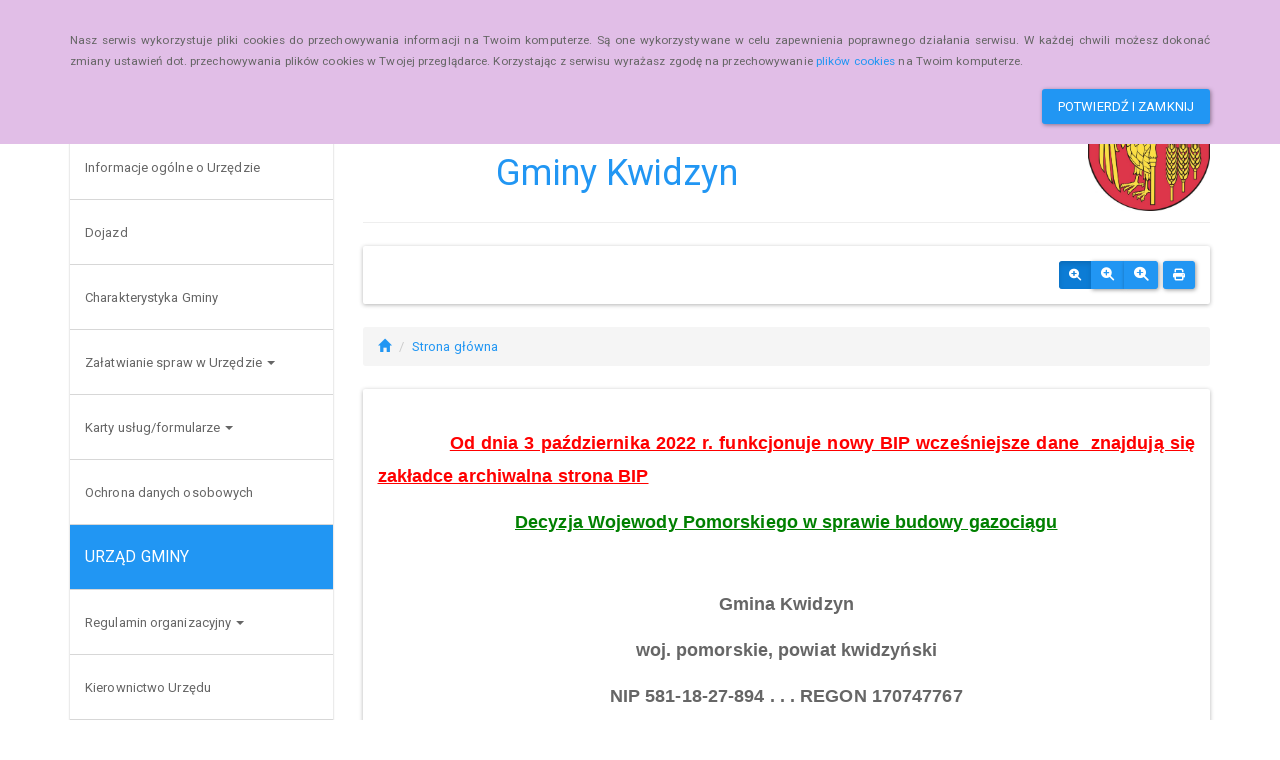

--- FILE ---
content_type: text/html; charset=UTF-8
request_url: https://bip.gminakwidzyn.pl/?a=12658
body_size: 10777
content:
<!DOCTYPE html>
<html lang="pl">
<head>
<meta charset="utf-8">
<meta name="robots" content="index, follow" />
<meta name="Author" content="projektowanie stron www - editore.pl - strony www Wrocław" />
<meta name="Description" content="" />
<meta name="Keywords" content="" />
<meta name="viewport" content="width=device-width, initial-scale=1">
<noscript>
	<meta http-equiv="refresh" content="0; url=http://bip.gminakwidzyn.pl/error_js"/>
</noscript>
<title>Biuletyn Informacji Publicznej Gminy KwidzynStrona główna</title>
<link href="/css/style.css" rel="stylesheet" type="text/css"/>
<link href="/css/style_forms.css" rel="stylesheet" type="text/css"/>
<link href="/css/style_tree.css" rel="stylesheet" type="text/css"/>
<link href="/css/style_datatable.css" rel="stylesheet" type="text/css"/>
<link href="/css/style_tmp.css" rel="stylesheet" type="text/css"/>
<link href="/css/css_extension/bootstrap/css/paper/bootstrap.min.css" rel="stylesheet" type="text/css"/>
<link href="/css/css_extension/bootstrap/css_extension/offcanvas.css" rel="stylesheet" type="text/css" />
<link href="/css/css_extension/bootstrap/css_extension/smartmenus/sidebar.css" rel="stylesheet" type="text/css" />
<link href="/css/css_extension/bootstrap/css_extension/smartmenus/jquery.smartmenus.bootstrap.css" rel="stylesheet" type="text/css" />
<link href="/css/css_extension/bootstrap/css_extension/bootstrapdialog/bootstrap-dialog.min.css" rel="stylesheet" type="text/css" />
<link href="/js/lib_extension/datatables/css/dataTables.bootstrap.min.css" rel="stylesheet" type="text/css" />
<link href="/js/lib_extension/datatables/extensions/ColReorder/css/colReorder.bootstrap.min.css" rel="stylesheet" type="text/css" />
<link href="/js/lib_extension/datatables/extensions/RowReorder/css/rowReorder.bootstrap.min.css" rel="stylesheet" type="text/css" />
<link href="/js/lib_extension/datatables/extensions/Buttons/css/buttons.bootstrap.min.css" rel="stylesheet" type="text/css" />
<link href="/js/lib_extension/jquery_ui/jquery-ui.min.css" rel="stylesheet" type="text/css"/>
<link href="/js/lib_extension/jquery_ui/extend/css/jquery-ui-extend.css" rel="stylesheet" type="text/css"/>
<link href="/js/lib_extension/jquery_ui/plugin/timepicker/css/jquery-ui-timepicker-addon.css" rel="stylesheet" type="text/css"/>
<link href="/js/lib_extension/jstree/themes/default/style.min.css" rel="stylesheet" type="text/css"/>
<link href="/js/lib_extension/qTip2/jquery.qtip.min.css" rel="stylesheet" type="text/css"/>
<link href="/js/lib_extension/colorbox/css/colorbox.css" rel="stylesheet" type="text/css" media="screen"/>
<link href="/css/css_extension/font-awesome/css/fontawesome.min.css" rel="stylesheet" type="text/css" />
<link href="/css/css_extension/font-awesome/css/brands.min.css" rel="stylesheet" type="text/css" />
<link href="/css/css_extension/font-awesome/css/solid.min.css" rel="stylesheet" type="text/css" />
<link href="/js/lib_extension/morris/morris.css" rel="stylesheet" type="text/css" />
<script src="/js/mainPar.js"></script><script src="/js/lib/jquery.min.js"></script>
<script src="/js/functions/functions.jQuery.js"></script>
<script src="/language/js_pl.js"></script>
</head>
<body>
<div class="eDcmsPopUpTmp">
		<div id ="eDcProgress" class="eDcProgress">
			<div>
			Proszę czekać
			</div>
			<img src="/imgs/base/progress/loading1.gif" alt="Proszę czekać"/>
		</div>
	</div><div class="eDcmsPopup_tmp2 bg-info" id="eDcPopupBox" data-name="cookiePolicy">
						<div class="container">
							<div class="polycyText pull-left"><p>Nasz serwis wykorzystuje pliki cookies do przechowywania informacji na Twoim komputerze. Są one wykorzystywane w celu zapewnienia poprawnego działania serwisu. W każdej chwili możesz dokonać zmiany ustawień dot. przechowywania plików cookies w Twojej przeglądarce. Korzystając z serwisu wyrażasz zgodę na przechowywanie <a href="/polityka-cookies,3">plików cookies</a> na Twoim komputerze.</p></div>
							<div class="polycyClose pull-right"><button class="btn btn-primary" id="eDcPopupBoxCloseBtt">Potwierdź i zamknij</button></div>
						</div>
					</div>
					<script>
						$(document).ready(function(){
							$("#eDcPopupBox").edMainService("popup");
						});
					</script><div id="eDcmsWcagBox" class="eDcmsWcagMenu">
				<nav>
					<a href="javascript:void(0);" id="eDcWcag-1" class="btn btn-danger eDcWcagLink">Przejdź do menu strony</a>
					<a href="javascript:void(0);" id="eDcWcag-2" class="btn btn-danger eDcWcagLink">Przejdż do treści strony</a>
					<a href="javascript:void(0);" id="eDcWcag-3" class="btn btn-danger eDcWcagLink">Przejdź do strony z wysokim kontrastem</a>
			</nav>
	</div><div id="eDcMainService" class="container eDcmsTmp1">
    <nav class="navbar navbar-default navbar-fixed-top">
        <div class="container">
        	<div class="navbar-header">
                <button id="eDcTopMenu" type="button" class="navbar-toggle collapsed" data-toggle="collapse" data-target="#navbarHeader" aria-expanded="false" aria-controls="navbarHeader">
                  <span class="sr-only">Menu</span>
                  <span class="icon-bar"></span>
                  <span class="icon-bar"></span>
                  <span class="icon-bar"></span>
                  <span class="eDcmsBttValueHide">Menu</span>
                </button>
                <button type="button" class="navbar-toggle text-muted pull-left offcanvasBtt" data-toggle="offcanvas">
                	<span class="fa fa-indent"></span>
                    <span class="eDcmsBttValueHide">Menu boczne</span>
                </button>
                <div class="navbar-btn pull-right offcanvasBox">
                	<button type="button" class="btn btn-default eDcmsMenuBtt eDcmsHealthPanelBtt eDcmsTooltip" data-placement="bottom" title="Wersja strony dla słabowidzących"><span class="fa fa-eye"></span><span class="eDcmsBttValueHide">Wersja strony dla słabowidzących</span></button>            	</div>
            </div>
            <div id="navbarHeader" class="navbar-collapse collapse">
                <ul class="nav navbar-nav"><li><a href="jednostki-gminne,47" title="Jednostki organizacyjne i pomocnicze" onClick="$.cookie('usedMenu', '1', {path: serwis_root});" onKeyDown="$.cookie('usedMenu', '1', {path: serwis_root});">Jednostki organizacyjne i pomocnicze</a></li></ul>                <form class="navbar-form navbar-right" action="/szukaj,15">
                	<div class="eDcMainSherch">
                        <div class="input-group eDcMSbigBox">
                           	<label for="eDcMSinp-big">Przycisk wyszukaj duży</label> 
                            <input id="eDcMSinp-big" type="text" class="form-control">
                            <span class="input-group-btn">
                                <button type="submit" class="btn btn-default eDcMainSherchBtt" data-type="big">Szukaj</button>
                            </span>
                        </div>
                        <div id="eDcMSsmallDd" class="dropdown btn-group eDcMSsmallBox">
                            <button id="eDcMSsmalBtt" class="btn btn-default dropdown-toggle eDcmsTooltip" data-placement="bottom" type="button" data-toggle="dropdown" title="Szukaj">
                                <span class="fa fa-search"></span>
                                <span class="eDcmsBttValueHide">Szukaj</span>
                            </button>
                            <div class="dropdown-menu" style="min-width:260px;">
                                <div class="input-group eDcMainSherch" style="padding:10px; min-width:250px;">
                                   	<label for="eDcMSinp-small">Przycisk wyszukaj mały</label>
                                    <input id="eDcMSinp-small" type="text" class="form-control">
                                    <span class="input-group-btn">
                                        <button type="submit" class="btn btn-default eDcMainSherchBtt" data-type="small">Szukaj</button>
                                    </span>
                                </div>
                            </div>
                        </div>
                	</div>
                </form>
                <div class="navbar-form navbar-right" id="navbarHeaderExtraBttBox">
                	<button type="button" class="btn btn-default eDcmsMenuBtt eDcmsHealthPanelBtt eDcmsTooltip" data-placement="bottom" title="Wersja strony dla słabowidzących"><span class="fa fa-eye"></span><span class="eDcmsBttValueHide">Wersja strony dla słabowidzących</span></button>                </div>
            </div>
        </div>
    </nav>
    <div class="row row-offcanvas row-offcanvas-left">
        <div class="col-xs-6 col-sm-3 sidebar-offcanvas" id="sidebar-left">
        	<nav id="navbar-sidebar" class="navbar navbar-default">
            	<div class="container-fluid">
				<ul class="nav navbar-nav navbar-left sm-vertical"><li class="eDcMainNode bg-primary eDcAdditionalNode"><div class="eDcANhead">DANE PODSTAWOWE</div></li><li class="eDcMainNode"><a href="informacje-ogolne-o-urzedzie,27" title="Informacje ogólne o Urzędzie" onClick="$.cookie('usedMenu', '2', {path: serwis_root});" onKeyDown="$.cookie('usedMenu', '2', {path: serwis_root});">Informacje ogólne o Urzędzie </a></li><li class="eDcMainNode"><a href="dojazd,19" title="Dojazd" onClick="$.cookie('usedMenu', '2', {path: serwis_root});" onKeyDown="$.cookie('usedMenu', '2', {path: serwis_root});">Dojazd </a></li><li class="eDcMainNode"><a href="charakterystyka-gminy,31" title="Charakterystyka Gminy" onClick="$.cookie('usedMenu', '2', {path: serwis_root});" onKeyDown="$.cookie('usedMenu', '2', {path: serwis_root});">Charakterystyka Gminy </a></li><li class="eDcMainNode "><a href="zalatwianie-spraw-w-urzedzie,32" title="Załatwianie spraw w Urzędzie" onClick="$.cookie('usedMenu', '2', {path: serwis_root});" onKeyDown="$.cookie('usedMenu', '2', {path: serwis_root});">Załatwianie spraw w Urzędzie <span class="caret"></span></a><ul class="dropdown-menu"><li class="eDcChildNode"><a href="ewidencjaludnosci,125" title="referat organizacyjny" onClick="$.cookie('usedMenu', '2', {path: serwis_root});" onKeyDown="$.cookie('usedMenu', '2', {path: serwis_root});">Referat organizacyjny</a></li><li class="eDcChildNode"><a href="referatinfrastrochrosr,146" title="Referat infrastruktury i ochrony środowiska" onClick="$.cookie('usedMenu', '2', {path: serwis_root});" onKeyDown="$.cookie('usedMenu', '2', {path: serwis_root});">Referat infrastruktury i ochrony środowiska</a></li><li class="eDcChildNode"><a href="rrp,306" title="Referat rozwoju i zamówień publicznych" onClick="$.cookie('usedMenu', '2', {path: serwis_root});" onKeyDown="$.cookie('usedMenu', '2', {path: serwis_root});">Referat rozwoju i zamówień publicznych</a></li><li class="eDcChildNode"><a href="eferatfinansowy,147" title="Referat finansowy" onClick="$.cookie('usedMenu', '2', {path: serwis_root});" onKeyDown="$.cookie('usedMenu', '2', {path: serwis_root});">Referat finansowy</a></li><li class="eDcChildNode"><a href="referatpodatiopatlok,148" title="Referat podatków i opłat lokalnych " onClick="$.cookie('usedMenu', '2', {path: serwis_root});" onKeyDown="$.cookie('usedMenu', '2', {path: serwis_root});">Referat podatków i opłat lokalnych </a></li><li class="eDcChildNode"><a href="referatgospodarkiodpa,149" title="Referat gospodarki odpadami i spraw gospodarczych" onClick="$.cookie('usedMenu', '2', {path: serwis_root});" onKeyDown="$.cookie('usedMenu', '2', {path: serwis_root});">Referat gospodarki odpadami i spraw gospodarczych</a></li><li class="eDcChildNode"><a href="reffinoswiaty,151" title="Referat finansowy oświaty i spraw pracowniczych" onClick="$.cookie('usedMenu', '2', {path: serwis_root});" onKeyDown="$.cookie('usedMenu', '2', {path: serwis_root});">Referat finansowy oświaty i spraw pracowniczych</a></li><li class="eDcChildNode"><a href="samodzielnestanowiska,152" title="samodzielne stanowiska" onClick="$.cookie('usedMenu', '2', {path: serwis_root});" onKeyDown="$.cookie('usedMenu', '2', {path: serwis_root});">Samodzielne stanowiska</a></li></ul></li><li class="eDcMainNode "><a href="kartyuslwn,126" title="Karty usług/formularze" onClick="$.cookie('usedMenu', '2', {path: serwis_root});" onKeyDown="$.cookie('usedMenu', '2', {path: serwis_root});">Karty usług/formularze <span class="caret"></span></a><ul class="dropdown-menu"><li class="eDcChildNode"><a href="stanowiskodsdow,128" title="Stanowisko ds. dowodów osobistych i ewidencji działalności gospodarczej" onClick="$.cookie('usedMenu', '2', {path: serwis_root});" onKeyDown="$.cookie('usedMenu', '2', {path: serwis_root});">Stanowisko ds. dowodów osobistych i ewidencji działalności gospodarczej</a></li><li class="eDcChildNode"><a href="stanowiskodsewidenc,129" title="Stanowisko ds. ewidencji ludności" onClick="$.cookie('usedMenu', '2', {path: serwis_root});" onKeyDown="$.cookie('usedMenu', '2', {path: serwis_root});">Stanowisko ds. ewidencji ludności</a></li><li class="eDcChildNode"><a href="podatkiiopatylokalne,133" title="Podatki i opłaty lokalne" onClick="$.cookie('usedMenu', '2', {path: serwis_root});" onKeyDown="$.cookie('usedMenu', '2', {path: serwis_root});">Podatki i opłaty lokalne</a></li><li class="eDcChildNode"><a href="gospodarkanieruchomociami,134" title="Gospodarka nieruchomościami" onClick="$.cookie('usedMenu', '2', {path: serwis_root});" onKeyDown="$.cookie('usedMenu', '2', {path: serwis_root});">Gospodarka nieruchomościami</a></li><li class="eDcChildNode"><a href="dzierawaopatyadiace,135" title="Dzierżawa, opłaty adiacenckie i planistyczne oraz ochrony zwierząt" onClick="$.cookie('usedMenu', '2', {path: serwis_root});" onKeyDown="$.cookie('usedMenu', '2', {path: serwis_root});">Dzierżawa, opłaty adiacenckie i planistyczne oraz ochrony zwierząt</a></li><li class="eDcChildNode"><a href="gospodarkalokalowaa,136" title="Gospodarka lokalowa" onClick="$.cookie('usedMenu', '2', {path: serwis_root});" onKeyDown="$.cookie('usedMenu', '2', {path: serwis_root});">Gospodarka lokalowa</a></li><li class="eDcChildNode"><a href="gospodarkaprzestrzenna,137" title="Gospodarka przestrzenna i budownictwo" onClick="$.cookie('usedMenu', '2', {path: serwis_root});" onKeyDown="$.cookie('usedMenu', '2', {path: serwis_root});">Gospodarka przestrzenna i budownictwo</a></li><li class="eDcChildNode"><a href="ocsr,177" title="ochrona środowiska i gospodarka wodna" onClick="$.cookie('usedMenu', '2', {path: serwis_root});" onKeyDown="$.cookie('usedMenu', '2', {path: serwis_root});">Ochrona środowiska i gospodarka wodna</a></li><li class="eDcChildNode"><a href="infrastrukturadrogowaitransport,138" title="Infrastruktura drogowa i transport" onClick="$.cookie('usedMenu', '2', {path: serwis_root});" onKeyDown="$.cookie('usedMenu', '2', {path: serwis_root});">Infrastruktura drogowa i transport</a></li><li class="eDcChildNode"><a href="gospodarkalokalowa,139" title="Gospodarka lokalowa" onClick="$.cookie('usedMenu', '2', {path: serwis_root});" onKeyDown="$.cookie('usedMenu', '2', {path: serwis_root});">Gospodarka lokalowa</a></li><li class="eDcChildNode"><a href="gospodarkaodpadami,140" title="Gospodarka odpadami" onClick="$.cookie('usedMenu', '2', {path: serwis_root});" onKeyDown="$.cookie('usedMenu', '2', {path: serwis_root});">Gospodarka odpadami</a></li><li class="eDcChildNode"><a href="funduszsol,141" title="Fundusz sołecki" onClick="$.cookie('usedMenu', '2', {path: serwis_root});" onKeyDown="$.cookie('usedMenu', '2', {path: serwis_root});">Fundusz sołecki</a></li><li class="eDcChildNode"><a href="sprawyorganizacyjne,142" title="Sprawy organizacyjne" onClick="$.cookie('usedMenu', '2', {path: serwis_root});" onKeyDown="$.cookie('usedMenu', '2', {path: serwis_root});">Sprawy organizacyjne</a></li><li class="eDcChildNode"><a href="sprawyspol,143" title="Sprawy społeczne" onClick="$.cookie('usedMenu', '2', {path: serwis_root});" onKeyDown="$.cookie('usedMenu', '2', {path: serwis_root});">Sprawy społeczne</a></li><li class="eDcChildNode"><a href="oswiata,144" title="Oświata" onClick="$.cookie('usedMenu', '2', {path: serwis_root});" onKeyDown="$.cookie('usedMenu', '2', {path: serwis_root});">Oświata</a></li><li class="eDcChildNode"><a href="promocjagminy,145" title="Promocja gminy" onClick="$.cookie('usedMenu', '2', {path: serwis_root});" onKeyDown="$.cookie('usedMenu', '2', {path: serwis_root});">Promocja gminy</a></li></ul></li><li class="eDcMainNode"><a href="ochrona-danych-osobowych,30" title="Ochrona danych osobowych" onClick="$.cookie('usedMenu', '2', {path: serwis_root});" onKeyDown="$.cookie('usedMenu', '2', {path: serwis_root});">Ochrona danych osobowych </a></li><li class="eDcMainNode bg-primary eDcAdditionalNode"><div class="eDcANhead">URZĄD GMINY</div></li><li class="eDcMainNode "><a href="regulamin-organizacyjny,39" title="Regulamin organizacyjny" onClick="$.cookie('usedMenu', '2', {path: serwis_root});" onKeyDown="$.cookie('usedMenu', '2', {path: serwis_root});">Regulamin organizacyjny <span class="caret"></span></a><ul class="dropdown-menu"><li class="eDcChildNode"><a href="struktura-organizacyjna,40" title="Regulamin organizacyjny" onClick="$.cookie('usedMenu', '2', {path: serwis_root});" onKeyDown="$.cookie('usedMenu', '2', {path: serwis_root});">Regulamin organizacyjny</a></li><li class="eDcChildNode"><a href="statut,46" title="Schemat organizacyjny" onClick="$.cookie('usedMenu', '2', {path: serwis_root});" onKeyDown="$.cookie('usedMenu', '2', {path: serwis_root});">Schemat organizacyjny</a></li></ul></li><li class="eDcMainNode"><a href="kierownictwo-urzedu,44" title="Kierownictwo Urzędu" onClick="$.cookie('usedMenu', '2', {path: serwis_root});" onKeyDown="$.cookie('usedMenu', '2', {path: serwis_root});">Kierownictwo Urzędu </a></li><li class="eDcMainNode "><a href="oswiadczenia-majatkowe,45" title="Oświadczenia majątkowe" onClick="$.cookie('usedMenu', '2', {path: serwis_root});" onKeyDown="$.cookie('usedMenu', '2', {path: serwis_root});">Oświadczenia majątkowe <span class="caret"></span></a><ul class="dropdown-menu"><li class="eDcChildNode"><a href="os,189" title="oświadczenia za 2018 rok" onClick="$.cookie('usedMenu', '2', {path: serwis_root});" onKeyDown="$.cookie('usedMenu', '2', {path: serwis_root});">Oświadczenia za 2018 rok</a></li><li class="eDcChildNode"><a href="omm,188" title="oświadczenia za 2019 rok" onClick="$.cookie('usedMenu', '2', {path: serwis_root});" onKeyDown="$.cookie('usedMenu', '2', {path: serwis_root});">Oświadczenia za 2019 rok</a></li><li class="eDcChildNode"><a href="om,187" title="oświadczenia za 2020 rok " onClick="$.cookie('usedMenu', '2', {path: serwis_root});" onKeyDown="$.cookie('usedMenu', '2', {path: serwis_root});">Oświadczenia za 2020 rok </a></li><li class="eDcChildNode"><a href="oii,218" title="oświadczenia za 2021 rok" onClick="$.cookie('usedMenu', '2', {path: serwis_root});" onKeyDown="$.cookie('usedMenu', '2', {path: serwis_root});">Oświadczenia za 2021 rok</a></li><li class="eDcChildNode"><a href="oss,270" title="oświadczenia za 2022 rok" onClick="$.cookie('usedMenu', '2', {path: serwis_root});" onKeyDown="$.cookie('usedMenu', '2', {path: serwis_root});">Oświadczenia za 2022 rok</a></li><li class="eDcChildNode"><a href="osss,272" title="oświadczenia za 2023 rok" onClick="$.cookie('usedMenu', '2', {path: serwis_root});" onKeyDown="$.cookie('usedMenu', '2', {path: serwis_root});">Oświadczenia za 2023 rok</a></li><li class="eDcChildNode"><a href="oom,277" title="Oświadczenia za 2024 rok" onClick="$.cookie('usedMenu', '2', {path: serwis_root});" onKeyDown="$.cookie('usedMenu', '2', {path: serwis_root});">Oświadczenia za 2024 rok</a></li><li class="eDcChildNode"><a href="pokad,257" title="koniec kadencji 2024" onClick="$.cookie('usedMenu', '2', {path: serwis_root});" onKeyDown="$.cookie('usedMenu', '2', {path: serwis_root});">Koniec kadencji 2024</a></li><li class="eDcChildNode"><a href="pkw,274" title="początek kadencji 2024" onClick="$.cookie('usedMenu', '2', {path: serwis_root});" onKeyDown="$.cookie('usedMenu', '2', {path: serwis_root});">Początek kadencji 2024</a></li></ul></li><li class="eDcMainNode "><a href="jednostki-gminne,47" title="Jednostki organizacyjne i pomocnicze" onClick="$.cookie('usedMenu', '2', {path: serwis_root});" onKeyDown="$.cookie('usedMenu', '2', {path: serwis_root});">Jednostki organizacyjne i pomocnicze <span class="caret"></span></a><ul class="dropdown-menu"><li class="eDcChildNode"><a href="placowki-oswiatowe,48" title="Jednostki organizacyjne" onClick="$.cookie('usedMenu', '2', {path: serwis_root});" onKeyDown="$.cookie('usedMenu', '2', {path: serwis_root});">Jednostki organizacyjne</a></li><li class="eDcChildNode"><a href="jednostki-pomocnicze,49" title="Jednostki pomocnicze" onClick="$.cookie('usedMenu', '2', {path: serwis_root});" onKeyDown="$.cookie('usedMenu', '2', {path: serwis_root});">Jednostki pomocnicze <span class="caret"></span></a><ul class="dropdown-menu" role="menu"><li class="eDcChildNode"><a href="zw,219" title="Zebrania wiejskie" onClick="$.cookie('usedMenu', '2', {path: serwis_root});" onKeyDown="$.cookie('usedMenu', '2', {path: serwis_root});">Zebrania wiejskie</a></li><li class="eDcChildNode"><a href="zww,276" title="2024 rok" onClick="$.cookie('usedMenu', '2', {path: serwis_root});" onKeyDown="$.cookie('usedMenu', '2', {path: serwis_root});">2024 rok</a></li><li class="eDcChildNode"><a href="w,220" title="2023 rok" onClick="$.cookie('usedMenu', '2', {path: serwis_root});" onKeyDown="$.cookie('usedMenu', '2', {path: serwis_root});">2023 rok</a></li></ul></li><li class="eDcChildNode"><a href="rejestr-instytucji-kultury,200" title="Rejestr Instytucji Kultury" onClick="$.cookie('usedMenu', '2', {path: serwis_root});" onKeyDown="$.cookie('usedMenu', '2', {path: serwis_root});">Rejestr Instytucji Kultury</a></li></ul></li><li class="eDcMainNode bg-primary eDcAdditionalNode"><div class="eDcANhead">NABÓR NA STANOWISKA</div></li><li class="eDcMainNode "><a href="aktof,164" title="Aktualne oferty " onClick="$.cookie('usedMenu', '2', {path: serwis_root});" onKeyDown="$.cookie('usedMenu', '2', {path: serwis_root});">Aktualne oferty  <span class="caret"></span></a><ul class="dropdown-menu"><li class="eDcChildNode"><a href="audytor,312" title="20.12.2025 stanowisko urzędnicze audytora wewnętrznego" onClick="$.cookie('usedMenu', '2', {path: serwis_root});" onKeyDown="$.cookie('usedMenu', '2', {path: serwis_root});">20.12.2025 stanowisko urzędnicze audytora wewnętrznego</a></li></ul></li><li class="eDcMainNode "><a href="zak,165" title="Zakończone postępowanie konkursowe" onClick="$.cookie('usedMenu', '2', {path: serwis_root});" onKeyDown="$.cookie('usedMenu', '2', {path: serwis_root});">Zakończone postępowanie konkursowe <span class="caret"></span></a><ul class="dropdown-menu"><li class="eDcChildNode"><a href="zampub,292" title="11.03.2025 stanowisko urzędnicze ds. zamówień publicznych i pozyskiwania środków pozabudżetowych" onClick="$.cookie('usedMenu', '2', {path: serwis_root});" onKeyDown="$.cookie('usedMenu', '2', {path: serwis_root});">11.03.2025 stanowisko urzędnicze ds. zamówień publicznych i pozyskiwania środków pozabudżetowych</a></li><li class="eDcChildNode"><a href="dsrozwiprom,308" title="17.06.2025 stanowisko urzędnicze ds. rozwoju i promocji gminy" onClick="$.cookie('usedMenu', '2', {path: serwis_root});" onKeyDown="$.cookie('usedMenu', '2', {path: serwis_root});">17.06.2025 stanowisko urzędnicze ds. rozwoju i promocji gminy</a></li><li class="eDcChildNode"><a href="orgsam,286" title="15.01.2025 stanowisko urzędnicze ds. organizacyjnych i samorządowych" onClick="$.cookie('usedMenu', '2', {path: serwis_root});" onKeyDown="$.cookie('usedMenu', '2', {path: serwis_root});">15.01.2025 stanowisko urzędnicze ds. organizacyjnych i samorządowych</a></li><li class="eDcChildNode"><a href="ns,279" title="23.10.2024 stanowisko urzędnicze ds. inwestycji i pozyskiwania środków pozabudżetowych" onClick="$.cookie('usedMenu', '2', {path: serwis_root});" onKeyDown="$.cookie('usedMenu', '2', {path: serwis_root});">23.10.2024 stanowisko urzędnicze ds. inwestycji i pozyskiwania środków pozabudżetowych</a></li><li class="eDcChildNode"><a href="pr,280" title="12.11.2024 stanowisko urzędnicze do spraw rozwoju i promocji gminy" onClick="$.cookie('usedMenu', '2', {path: serwis_root});" onKeyDown="$.cookie('usedMenu', '2', {path: serwis_root});">12.11.2024 stanowisko urzędnicze do spraw rozwoju i promocji gminy</a></li><li class="eDcChildNode"><a href="inw,251" title="11.12.2023 stanowisko urzędnicze ds. inwestycji " onClick="$.cookie('usedMenu', '2', {path: serwis_root});" onKeyDown="$.cookie('usedMenu', '2', {path: serwis_root});">11.12.2023 stanowisko urzędnicze ds. inwestycji </a></li><li class="eDcChildNode"><a href="inw,251" title="11.12.2023 stanowisko urzędnicze ds. inwestycji " onClick="$.cookie('usedMenu', '2', {path: serwis_root});" onKeyDown="$.cookie('usedMenu', '2', {path: serwis_root});">11.12.2023 stanowisko urzędnicze ds. inwestycji </a></li><li class="eDcChildNode"><a href="pg,275" title="17.07.2024 Stanowisko urzędnicze ds. rozwoju i promocji gminy" onClick="$.cookie('usedMenu', '2', {path: serwis_root});" onKeyDown="$.cookie('usedMenu', '2', {path: serwis_root});">17.07.2024 Stanowisko urzędnicze ds. rozwoju i promocji gminy</a></li><li class="eDcChildNode"><a href="inwe,256" title="5.01.2024 stanowisko urzędnicze ds. inwestycji" onClick="$.cookie('usedMenu', '2', {path: serwis_root});" onKeyDown="$.cookie('usedMenu', '2', {path: serwis_root});">5.01.2024 stanowisko urzędnicze ds. inwestycji</a></li><li class="eDcChildNode"><a href="orgisam,168" title="9.02.2021 stanowisko urzędnicze ds. organizacyjnych i samorządowych" onClick="$.cookie('usedMenu', '2', {path: serwis_root});" onKeyDown="$.cookie('usedMenu', '2', {path: serwis_root});">9.02.2021 stanowisko urzędnicze ds. organizacyjnych i samorządowych</a></li><li class="eDcChildNode"><a href="stanowiskdsbud,170" title="25.03.2021 stanowisko urzędnicze ds. gospodarki przestrzennej i budownictwa" onClick="$.cookie('usedMenu', '2', {path: serwis_root});" onKeyDown="$.cookie('usedMenu', '2', {path: serwis_root});">25.03.2021 stanowisko urzędnicze ds. gospodarki przestrzennej i budownictwa</a></li><li class="eDcChildNode"><a href="kn,175" title="29.03.2021 stanowisko urzędnicze ds.gospodarki przestrzennej i budownictwa" onClick="$.cookie('usedMenu', '2', {path: serwis_root});" onKeyDown="$.cookie('usedMenu', '2', {path: serwis_root});">29.03.2021 stanowisko urzędnicze ds.gospodarki przestrzennej i budownictwa</a></li><li class="eDcChildNode"><a href="gospodarkiprzestrzennejibudow,169" title="14.06.2021 stanowisko urzędnicze ds. księgowości budżetowej" onClick="$.cookie('usedMenu', '2', {path: serwis_root});" onKeyDown="$.cookie('usedMenu', '2', {path: serwis_root});">14.06.2021 stanowisko urzędnicze ds. księgowości budżetowej</a></li><li class="eDcChildNode"><a href="in,248" title="5.10.2023 stanowisko urzędnicze ds. inwestycji w referecie infrastruktury i ochrony środowiska" onClick="$.cookie('usedMenu', '2', {path: serwis_root});" onKeyDown="$.cookie('usedMenu', '2', {path: serwis_root});">5.10.2023 stanowisko urzędnicze ds. inwestycji w referecie infrastruktury i ochrony środowiska</a></li><li class="eDcChildNode"><a href="inw,251" title="11.12.2023 stanowisko urzędnicze ds. inwestycji " onClick="$.cookie('usedMenu', '2', {path: serwis_root});" onKeyDown="$.cookie('usedMenu', '2', {path: serwis_root});">11.12.2023 stanowisko urzędnicze ds. inwestycji </a></li></ul></li><li class="eDcMainNode"><a href="df,167" title="Druki i formularze" onClick="$.cookie('usedMenu', '2', {path: serwis_root});" onKeyDown="$.cookie('usedMenu', '2', {path: serwis_root});">Druki i formularze </a></li><li class="eDcMainNode bg-primary eDcAdditionalNode"><div class="eDcANhead">RADA GMINY</div></li><li class="eDcMainNode"><a href="sklad-rady-gminy,52" title="Skład Rady Gminy" onClick="$.cookie('usedMenu', '2', {path: serwis_root});" onKeyDown="$.cookie('usedMenu', '2', {path: serwis_root});">Skład Rady Gminy </a></li><li class="eDcMainNode"><a href="komisje-rady-gminy,53" title="Komisje Rady Gminy" onClick="$.cookie('usedMenu', '2', {path: serwis_root});" onKeyDown="$.cookie('usedMenu', '2', {path: serwis_root});">Komisje Rady Gminy </a></li><li class="eDcMainNode"><a href="kompetencje-rady,54" title="Kompetencje Rady" onClick="$.cookie('usedMenu', '2', {path: serwis_root});" onKeyDown="$.cookie('usedMenu', '2', {path: serwis_root});">Kompetencje Rady </a></li><li class="eDcMainNode "><a href="obrady-rady,55" title="Obrady Rady" onClick="$.cookie('usedMenu', '2', {path: serwis_root});" onKeyDown="$.cookie('usedMenu', '2', {path: serwis_root});">Obrady Rady <span class="caret"></span></a><ul class="dropdown-menu"><li class="eDcChildNode"><a href="info-kom-ses,160" title="Informacje o komisjach i sesji" onClick="$.cookie('usedMenu', '2', {path: serwis_root});" onKeyDown="$.cookie('usedMenu', '2', {path: serwis_root});">Informacje o komisjach i sesji</a></li><li class="eDcChildNode"><a href="trans-obr,161" title="Transmisje obrad" onClick="$.cookie('usedMenu', '2', {path: serwis_root});" onKeyDown="$.cookie('usedMenu', '2', {path: serwis_root});">Transmisje obrad</a></li></ul></li><li class="eDcMainNode "><a href="interpelacje-i-zapytania,56" title="Interpelacje i zapytania" onClick="$.cookie('usedMenu', '2', {path: serwis_root});" onKeyDown="$.cookie('usedMenu', '2', {path: serwis_root});">Interpelacje i zapytania <span class="caret"></span></a><ul class="dropdown-menu"><li class="eDcChildNode"><a href="inter,154" title="2021" onClick="$.cookie('usedMenu', '2', {path: serwis_root});" onKeyDown="$.cookie('usedMenu', '2', {path: serwis_root});">2021</a></li><li class="eDcChildNode"><a href="int,278" title="2024" onClick="$.cookie('usedMenu', '2', {path: serwis_root});" onKeyDown="$.cookie('usedMenu', '2', {path: serwis_root});">2024</a></li><li class="eDcChildNode"><a href="interpelacje,290" title="2025" onClick="$.cookie('usedMenu', '2', {path: serwis_root});" onKeyDown="$.cookie('usedMenu', '2', {path: serwis_root});">2025</a></li></ul></li><li class="eDcMainNode "><a href="oswiadczenia-majatkowe-radnych,57" title="Oświadczenia majątkowe radnych" onClick="$.cookie('usedMenu', '2', {path: serwis_root});" onKeyDown="$.cookie('usedMenu', '2', {path: serwis_root});">Oświadczenia majątkowe radnych <span class="caret"></span></a><ul class="dropdown-menu"><li class="eDcChildNode"><a href="osmrg,309" title="Oświadczenia za 2024 rok" onClick="$.cookie('usedMenu', '2', {path: serwis_root});" onKeyDown="$.cookie('usedMenu', '2', {path: serwis_root});">Oświadczenia za 2024 rok</a></li><li class="eDcChildNode"><a href="pkr,273" title="Początek kadencji  2024" onClick="$.cookie('usedMenu', '2', {path: serwis_root});" onKeyDown="$.cookie('usedMenu', '2', {path: serwis_root});">Początek kadencji  2024</a></li><li class="eDcChildNode"><a href="kk,258" title="koniec kadencji 2024" onClick="$.cookie('usedMenu', '2', {path: serwis_root});" onKeyDown="$.cookie('usedMenu', '2', {path: serwis_root});">Koniec kadencji 2024</a></li><li class="eDcChildNode"><a href="osr,271" title="Oświadczenia za 2023 rok" onClick="$.cookie('usedMenu', '2', {path: serwis_root});" onKeyDown="$.cookie('usedMenu', '2', {path: serwis_root});">Oświadczenia za 2023 rok</a></li><li class="eDcChildNode"><a href="oswi,246" title="Oświadczenia za 2022 rok" onClick="$.cookie('usedMenu', '2', {path: serwis_root});" onKeyDown="$.cookie('usedMenu', '2', {path: serwis_root});">Oświadczenia za 2022 rok</a></li><li class="eDcChildNode"><a href="or,207" title="Oświadczenia za 2021 rok" onClick="$.cookie('usedMenu', '2', {path: serwis_root});" onKeyDown="$.cookie('usedMenu', '2', {path: serwis_root});">Oświadczenia za 2021 rok</a></li><li class="eDcChildNode"><a href="o,208" title="Oświadczenia za 2020 rok" onClick="$.cookie('usedMenu', '2', {path: serwis_root});" onKeyDown="$.cookie('usedMenu', '2', {path: serwis_root});">Oświadczenia za 2020 rok</a></li><li class="eDcChildNode"><a href="oo,209" title="Oświadczenia za 2019 rok" onClick="$.cookie('usedMenu', '2', {path: serwis_root});" onKeyDown="$.cookie('usedMenu', '2', {path: serwis_root});">Oświadczenia za 2019 rok</a></li></ul></li><li class="eDcMainNode bg-primary eDcAdditionalNode"><div class="eDcANhead">PRAWO LOKALNE</div></li><li class="eDcMainNode "><a href="/zarzadzenia,11" title="Zarządzenia" >Zarządzenia <span class="caret"></span></a><ul class="dropdown-menu"><li class="eDcChildNode"><a href="/zarzadzenia,11_2026" title="2026" onClick="$.cookie('usedMenu', '2', {path: serwis_root});" onKeyDown="$.cookie('usedMenu', '2', {path: serwis_root});">2026 </a></li><li class="eDcChildNode"><a href="/zarzadzenia,11_2025" title="2025" onClick="$.cookie('usedMenu', '2', {path: serwis_root});" onKeyDown="$.cookie('usedMenu', '2', {path: serwis_root});">2025 </a></li><li class="eDcChildNode"><a href="/zarzadzenia,11_2024" title="2024" onClick="$.cookie('usedMenu', '2', {path: serwis_root});" onKeyDown="$.cookie('usedMenu', '2', {path: serwis_root});">2024 </a></li><li class="eDcChildNode"><a href="/zarzadzenia,11_2023" title="2023" onClick="$.cookie('usedMenu', '2', {path: serwis_root});" onKeyDown="$.cookie('usedMenu', '2', {path: serwis_root});">2023 </a></li><li class="eDcChildNode"><a href="/zarzadzenia,11_2022" title="2022" onClick="$.cookie('usedMenu', '2', {path: serwis_root});" onKeyDown="$.cookie('usedMenu', '2', {path: serwis_root});">2022 </a></li><li class="eDcChildNode"><a href="/zarzadzenia,11_2021" title="2021" onClick="$.cookie('usedMenu', '2', {path: serwis_root});" onKeyDown="$.cookie('usedMenu', '2', {path: serwis_root});">2021 </a></li><li class="eDcChildNode"><a href="/zarzadzenia,11_2020" title="2020" onClick="$.cookie('usedMenu', '2', {path: serwis_root});" onKeyDown="$.cookie('usedMenu', '2', {path: serwis_root});">2020 </a></li></ul></li><li class="eDcMainNode "><a href="/uchwaly,10" title="Uchwały" >Uchwały <span class="caret"></span></a><ul class="dropdown-menu"><li class="eDcChildNode"><a href="/uchwaly,10_1" title="Kadencja 2018-2024" onClick="$.cookie('usedMenu', '2', {path: serwis_root});" onKeyDown="$.cookie('usedMenu', '2', {path: serwis_root});">Kadencja 2018-2024 <span class="caret"></span></a><ul class="dropdown-menu"><li class="eDcChildNode"><a href="/uchwaly,10_1-2024" title="2024" onClick="$.cookie('usedMenu', '2', {path: serwis_root});" onKeyDown="$.cookie('usedMenu', '2', {path: serwis_root});">2024 </a></li><li class="eDcChildNode"><a href="/uchwaly,10_1-2023" title="2023" onClick="$.cookie('usedMenu', '2', {path: serwis_root});" onKeyDown="$.cookie('usedMenu', '2', {path: serwis_root});">2023 </a></li><li class="eDcChildNode"><a href="/uchwaly,10_1-2022" title="2022" onClick="$.cookie('usedMenu', '2', {path: serwis_root});" onKeyDown="$.cookie('usedMenu', '2', {path: serwis_root});">2022 </a></li><li class="eDcChildNode"><a href="/uchwaly,10_1-2021" title="2021" onClick="$.cookie('usedMenu', '2', {path: serwis_root});" onKeyDown="$.cookie('usedMenu', '2', {path: serwis_root});">2021 </a></li><li class="eDcChildNode"><a href="/uchwaly,10_1-2020" title="2020" onClick="$.cookie('usedMenu', '2', {path: serwis_root});" onKeyDown="$.cookie('usedMenu', '2', {path: serwis_root});">2020 </a></li></ul></li><li class="eDcChildNode"><a href="/uchwaly,10_2" title="Kadencja 2024-2029" onClick="$.cookie('usedMenu', '2', {path: serwis_root});" onKeyDown="$.cookie('usedMenu', '2', {path: serwis_root});">Kadencja 2024-2029 <span class="caret"></span></a><ul class="dropdown-menu"><li class="eDcChildNode"><a href="/uchwaly,10_2-2025" title="2025" onClick="$.cookie('usedMenu', '2', {path: serwis_root});" onKeyDown="$.cookie('usedMenu', '2', {path: serwis_root});">2025 </a></li><li class="eDcChildNode"><a href="/uchwaly,10_2-2024" title="2024" onClick="$.cookie('usedMenu', '2', {path: serwis_root});" onKeyDown="$.cookie('usedMenu', '2', {path: serwis_root});">2024 </a></li></ul></li></ul></li><li class="eDcMainNode "><a href="ks,210" title="Konsultacje społeczne" onClick="$.cookie('usedMenu', '2', {path: serwis_root});" onKeyDown="$.cookie('usedMenu', '2', {path: serwis_root});">Konsultacje społeczne <span class="caret"></span></a><ul class="dropdown-menu"><li class="eDcChildNode"><a href="ks-,211" title="rok 2022" onClick="$.cookie('usedMenu', '2', {path: serwis_root});" onKeyDown="$.cookie('usedMenu', '2', {path: serwis_root});">Rok 2022</a></li><li class="eDcChildNode"><a href="kons,281" title="rok 2024" onClick="$.cookie('usedMenu', '2', {path: serwis_root});" onKeyDown="$.cookie('usedMenu', '2', {path: serwis_root});">Rok 2024</a></li><li class="eDcChildNode"><a href="konsu,287" title="Rok 2025" onClick="$.cookie('usedMenu', '2', {path: serwis_root});" onKeyDown="$.cookie('usedMenu', '2', {path: serwis_root});">Rok 2025</a></li></ul></li><li class="eDcMainNode"><a href="statut-gminy,59" title="Statut Gminy" onClick="$.cookie('usedMenu', '2', {path: serwis_root});" onKeyDown="$.cookie('usedMenu', '2', {path: serwis_root});">Statut Gminy </a></li><li class="eDcMainNode "><a href="raport-o-stanie-gminy,69" title="Raport o stanie gminy" onClick="$.cookie('usedMenu', '2', {path: serwis_root});" onKeyDown="$.cookie('usedMenu', '2', {path: serwis_root});">Raport o stanie gminy <span class="caret"></span></a><ul class="dropdown-menu"><li class="eDcChildNode"><a href="zarok,174" title="za rok 2020" onClick="$.cookie('usedMenu', '2', {path: serwis_root});" onKeyDown="$.cookie('usedMenu', '2', {path: serwis_root});">Za rok 2020</a></li><li class="eDcChildNode"><a href="rg,241" title="Za rok 2022" onClick="$.cookie('usedMenu', '2', {path: serwis_root});" onKeyDown="$.cookie('usedMenu', '2', {path: serwis_root});">Za rok 2022</a></li><li class="eDcChildNode"><a href="ra,269" title="za rok 2023" onClick="$.cookie('usedMenu', '2', {path: serwis_root});" onKeyDown="$.cookie('usedMenu', '2', {path: serwis_root});">Za rok 2023</a></li><li class="eDcChildNode"><a href="raap,307" title="Za rok 2024" onClick="$.cookie('usedMenu', '2', {path: serwis_root});" onKeyDown="$.cookie('usedMenu', '2', {path: serwis_root});">Za rok 2024</a></li></ul></li><li class="eDcMainNode"><a href="mienie-komunalne,70" title="Mienie komunalne" onClick="$.cookie('usedMenu', '2', {path: serwis_root});" onKeyDown="$.cookie('usedMenu', '2', {path: serwis_root});">Mienie komunalne </a></li><li class="eDcMainNode"><a href="miejscowe-plany-zagospodarowania-przestr,71" title="Miejscowe plany zagospodarowania przestrzennego" onClick="$.cookie('usedMenu', '2', {path: serwis_root});" onKeyDown="$.cookie('usedMenu', '2', {path: serwis_root});">Miejscowe plany zagospodarowania przestrzennego </a></li><li class="eDcMainNode"><a href="programy-strategie,72" title="Programy/strategie" onClick="$.cookie('usedMenu', '2', {path: serwis_root});" onKeyDown="$.cookie('usedMenu', '2', {path: serwis_root});">Programy/strategie </a></li><li class="eDcMainNode bg-primary eDcAdditionalNode"><div class="eDcANhead">OGŁOSZENIA/OBWIESZCZENIA</div></li><li class="eDcMainNode "><a href="/ogloszenia,12" title="Ogłoszenia" >Ogłoszenia <span class="caret"></span></a><ul class="dropdown-menu"><li class="eDcChildNode"><a href="/ogloszenia,12_2026" title="2026" onClick="$.cookie('usedMenu', '2', {path: serwis_root});" onKeyDown="$.cookie('usedMenu', '2', {path: serwis_root});">2026 <span class="caret"></span></a><ul class="dropdown-menu"><li><a href="/ogloszenia,12_2026-1" title="Styczeń" onClick="$.cookie('usedMenu', '2', {path: serwis_root});" onKeyDown="$.cookie('usedMenu', '2', {path: serwis_root});">Styczeń</a></li></ul></li><li class="eDcChildNode"><a href="/ogloszenia,12_2025" title="2025" onClick="$.cookie('usedMenu', '2', {path: serwis_root});" onKeyDown="$.cookie('usedMenu', '2', {path: serwis_root});">2025 <span class="caret"></span></a><ul class="dropdown-menu"><li><a href="/ogloszenia,12_2025-1" title="Styczeń" onClick="$.cookie('usedMenu', '2', {path: serwis_root});" onKeyDown="$.cookie('usedMenu', '2', {path: serwis_root});">Styczeń</a></li><li><a href="/ogloszenia,12_2025-2" title="Luty" onClick="$.cookie('usedMenu', '2', {path: serwis_root});" onKeyDown="$.cookie('usedMenu', '2', {path: serwis_root});">Luty</a></li><li><a href="/ogloszenia,12_2025-3" title="Marzec" onClick="$.cookie('usedMenu', '2', {path: serwis_root});" onKeyDown="$.cookie('usedMenu', '2', {path: serwis_root});">Marzec</a></li><li><a href="/ogloszenia,12_2025-4" title="Kwiecień" onClick="$.cookie('usedMenu', '2', {path: serwis_root});" onKeyDown="$.cookie('usedMenu', '2', {path: serwis_root});">Kwiecień</a></li><li><a href="/ogloszenia,12_2025-5" title="Maj" onClick="$.cookie('usedMenu', '2', {path: serwis_root});" onKeyDown="$.cookie('usedMenu', '2', {path: serwis_root});">Maj</a></li><li><a href="/ogloszenia,12_2025-6" title="Czerwiec" onClick="$.cookie('usedMenu', '2', {path: serwis_root});" onKeyDown="$.cookie('usedMenu', '2', {path: serwis_root});">Czerwiec</a></li><li><a href="/ogloszenia,12_2025-7" title="Lipiec" onClick="$.cookie('usedMenu', '2', {path: serwis_root});" onKeyDown="$.cookie('usedMenu', '2', {path: serwis_root});">Lipiec</a></li><li><a href="/ogloszenia,12_2025-8" title="Sierpień" onClick="$.cookie('usedMenu', '2', {path: serwis_root});" onKeyDown="$.cookie('usedMenu', '2', {path: serwis_root});">Sierpień</a></li><li><a href="/ogloszenia,12_2025-9" title="Wrzesień" onClick="$.cookie('usedMenu', '2', {path: serwis_root});" onKeyDown="$.cookie('usedMenu', '2', {path: serwis_root});">Wrzesień</a></li><li><a href="/ogloszenia,12_2025-10" title="Październik" onClick="$.cookie('usedMenu', '2', {path: serwis_root});" onKeyDown="$.cookie('usedMenu', '2', {path: serwis_root});">Październik</a></li><li><a href="/ogloszenia,12_2025-11" title="Listopad" onClick="$.cookie('usedMenu', '2', {path: serwis_root});" onKeyDown="$.cookie('usedMenu', '2', {path: serwis_root});">Listopad</a></li><li><a href="/ogloszenia,12_2025-12" title="Grudzień" onClick="$.cookie('usedMenu', '2', {path: serwis_root});" onKeyDown="$.cookie('usedMenu', '2', {path: serwis_root});">Grudzień</a></li></ul></li><li class="eDcChildNode"><a href="/ogloszenia,12_2024" title="2024" onClick="$.cookie('usedMenu', '2', {path: serwis_root});" onKeyDown="$.cookie('usedMenu', '2', {path: serwis_root});">2024 <span class="caret"></span></a><ul class="dropdown-menu"><li><a href="/ogloszenia,12_2024-1" title="Styczeń" onClick="$.cookie('usedMenu', '2', {path: serwis_root});" onKeyDown="$.cookie('usedMenu', '2', {path: serwis_root});">Styczeń</a></li><li><a href="/ogloszenia,12_2024-2" title="Luty" onClick="$.cookie('usedMenu', '2', {path: serwis_root});" onKeyDown="$.cookie('usedMenu', '2', {path: serwis_root});">Luty</a></li><li><a href="/ogloszenia,12_2024-3" title="Marzec" onClick="$.cookie('usedMenu', '2', {path: serwis_root});" onKeyDown="$.cookie('usedMenu', '2', {path: serwis_root});">Marzec</a></li><li><a href="/ogloszenia,12_2024-4" title="Kwiecień" onClick="$.cookie('usedMenu', '2', {path: serwis_root});" onKeyDown="$.cookie('usedMenu', '2', {path: serwis_root});">Kwiecień</a></li><li><a href="/ogloszenia,12_2024-5" title="Maj" onClick="$.cookie('usedMenu', '2', {path: serwis_root});" onKeyDown="$.cookie('usedMenu', '2', {path: serwis_root});">Maj</a></li><li><a href="/ogloszenia,12_2024-6" title="Czerwiec" onClick="$.cookie('usedMenu', '2', {path: serwis_root});" onKeyDown="$.cookie('usedMenu', '2', {path: serwis_root});">Czerwiec</a></li><li><a href="/ogloszenia,12_2024-7" title="Lipiec" onClick="$.cookie('usedMenu', '2', {path: serwis_root});" onKeyDown="$.cookie('usedMenu', '2', {path: serwis_root});">Lipiec</a></li><li><a href="/ogloszenia,12_2024-8" title="Sierpień" onClick="$.cookie('usedMenu', '2', {path: serwis_root});" onKeyDown="$.cookie('usedMenu', '2', {path: serwis_root});">Sierpień</a></li><li><a href="/ogloszenia,12_2024-9" title="Wrzesień" onClick="$.cookie('usedMenu', '2', {path: serwis_root});" onKeyDown="$.cookie('usedMenu', '2', {path: serwis_root});">Wrzesień</a></li><li><a href="/ogloszenia,12_2024-10" title="Październik" onClick="$.cookie('usedMenu', '2', {path: serwis_root});" onKeyDown="$.cookie('usedMenu', '2', {path: serwis_root});">Październik</a></li><li><a href="/ogloszenia,12_2024-11" title="Listopad" onClick="$.cookie('usedMenu', '2', {path: serwis_root});" onKeyDown="$.cookie('usedMenu', '2', {path: serwis_root});">Listopad</a></li><li><a href="/ogloszenia,12_2024-12" title="Grudzień" onClick="$.cookie('usedMenu', '2', {path: serwis_root});" onKeyDown="$.cookie('usedMenu', '2', {path: serwis_root});">Grudzień</a></li></ul></li><li class="eDcChildNode"><a href="/ogloszenia,12_2023" title="2023" onClick="$.cookie('usedMenu', '2', {path: serwis_root});" onKeyDown="$.cookie('usedMenu', '2', {path: serwis_root});">2023 <span class="caret"></span></a><ul class="dropdown-menu"><li><a href="/ogloszenia,12_2023-1" title="Styczeń" onClick="$.cookie('usedMenu', '2', {path: serwis_root});" onKeyDown="$.cookie('usedMenu', '2', {path: serwis_root});">Styczeń</a></li><li><a href="/ogloszenia,12_2023-2" title="Luty" onClick="$.cookie('usedMenu', '2', {path: serwis_root});" onKeyDown="$.cookie('usedMenu', '2', {path: serwis_root});">Luty</a></li><li><a href="/ogloszenia,12_2023-3" title="Marzec" onClick="$.cookie('usedMenu', '2', {path: serwis_root});" onKeyDown="$.cookie('usedMenu', '2', {path: serwis_root});">Marzec</a></li><li><a href="/ogloszenia,12_2023-4" title="Kwiecień" onClick="$.cookie('usedMenu', '2', {path: serwis_root});" onKeyDown="$.cookie('usedMenu', '2', {path: serwis_root});">Kwiecień</a></li><li><a href="/ogloszenia,12_2023-5" title="Maj" onClick="$.cookie('usedMenu', '2', {path: serwis_root});" onKeyDown="$.cookie('usedMenu', '2', {path: serwis_root});">Maj</a></li><li><a href="/ogloszenia,12_2023-6" title="Czerwiec" onClick="$.cookie('usedMenu', '2', {path: serwis_root});" onKeyDown="$.cookie('usedMenu', '2', {path: serwis_root});">Czerwiec</a></li><li><a href="/ogloszenia,12_2023-7" title="Lipiec" onClick="$.cookie('usedMenu', '2', {path: serwis_root});" onKeyDown="$.cookie('usedMenu', '2', {path: serwis_root});">Lipiec</a></li><li><a href="/ogloszenia,12_2023-8" title="Sierpień" onClick="$.cookie('usedMenu', '2', {path: serwis_root});" onKeyDown="$.cookie('usedMenu', '2', {path: serwis_root});">Sierpień</a></li><li><a href="/ogloszenia,12_2023-9" title="Wrzesień" onClick="$.cookie('usedMenu', '2', {path: serwis_root});" onKeyDown="$.cookie('usedMenu', '2', {path: serwis_root});">Wrzesień</a></li><li><a href="/ogloszenia,12_2023-10" title="Październik" onClick="$.cookie('usedMenu', '2', {path: serwis_root});" onKeyDown="$.cookie('usedMenu', '2', {path: serwis_root});">Październik</a></li><li><a href="/ogloszenia,12_2023-11" title="Listopad" onClick="$.cookie('usedMenu', '2', {path: serwis_root});" onKeyDown="$.cookie('usedMenu', '2', {path: serwis_root});">Listopad</a></li><li><a href="/ogloszenia,12_2023-12" title="Grudzień" onClick="$.cookie('usedMenu', '2', {path: serwis_root});" onKeyDown="$.cookie('usedMenu', '2', {path: serwis_root});">Grudzień</a></li></ul></li><li class="eDcChildNode"><a href="/ogloszenia,12_2022" title="2022" onClick="$.cookie('usedMenu', '2', {path: serwis_root});" onKeyDown="$.cookie('usedMenu', '2', {path: serwis_root});">2022 <span class="caret"></span></a><ul class="dropdown-menu"><li><a href="/ogloszenia,12_2022-10" title="Październik" onClick="$.cookie('usedMenu', '2', {path: serwis_root});" onKeyDown="$.cookie('usedMenu', '2', {path: serwis_root});">Październik</a></li><li><a href="/ogloszenia,12_2022-11" title="Listopad" onClick="$.cookie('usedMenu', '2', {path: serwis_root});" onKeyDown="$.cookie('usedMenu', '2', {path: serwis_root});">Listopad</a></li><li><a href="/ogloszenia,12_2022-12" title="Grudzień" onClick="$.cookie('usedMenu', '2', {path: serwis_root});" onKeyDown="$.cookie('usedMenu', '2', {path: serwis_root});">Grudzień</a></li></ul></li><li class="eDcChildNode"><a href="/ogloszenia,12_2020" title="2020" onClick="$.cookie('usedMenu', '2', {path: serwis_root});" onKeyDown="$.cookie('usedMenu', '2', {path: serwis_root});">2020 <span class="caret"></span></a><ul class="dropdown-menu"><li><a href="/ogloszenia,12_2020-6" title="Czerwiec" onClick="$.cookie('usedMenu', '2', {path: serwis_root});" onKeyDown="$.cookie('usedMenu', '2', {path: serwis_root});">Czerwiec</a></li></ul></li></ul></li><li class="eDcMainNode "><a href="/obwieszczenia,13" title="Obwieszczenia" >Obwieszczenia <span class="caret"></span></a><ul class="dropdown-menu"><li class="eDcChildNode"><a href="/obwieszczenia,13_2026" title="2026" onClick="$.cookie('usedMenu', '2', {path: serwis_root});" onKeyDown="$.cookie('usedMenu', '2', {path: serwis_root});">2026 <span class="caret"></span></a><ul class="dropdown-menu"><li><a href="/obwieszczenia,13_2026-1" title="Styczeń" onClick="$.cookie('usedMenu', '2', {path: serwis_root});" onKeyDown="$.cookie('usedMenu', '2', {path: serwis_root});">Styczeń</a></li></ul></li><li class="eDcChildNode"><a href="/obwieszczenia,13_2025" title="2025" onClick="$.cookie('usedMenu', '2', {path: serwis_root});" onKeyDown="$.cookie('usedMenu', '2', {path: serwis_root});">2025 <span class="caret"></span></a><ul class="dropdown-menu"><li><a href="/obwieszczenia,13_2025-1" title="Styczeń" onClick="$.cookie('usedMenu', '2', {path: serwis_root});" onKeyDown="$.cookie('usedMenu', '2', {path: serwis_root});">Styczeń</a></li><li><a href="/obwieszczenia,13_2025-2" title="Luty" onClick="$.cookie('usedMenu', '2', {path: serwis_root});" onKeyDown="$.cookie('usedMenu', '2', {path: serwis_root});">Luty</a></li><li><a href="/obwieszczenia,13_2025-3" title="Marzec" onClick="$.cookie('usedMenu', '2', {path: serwis_root});" onKeyDown="$.cookie('usedMenu', '2', {path: serwis_root});">Marzec</a></li><li><a href="/obwieszczenia,13_2025-4" title="Kwiecień" onClick="$.cookie('usedMenu', '2', {path: serwis_root});" onKeyDown="$.cookie('usedMenu', '2', {path: serwis_root});">Kwiecień</a></li><li><a href="/obwieszczenia,13_2025-5" title="Maj" onClick="$.cookie('usedMenu', '2', {path: serwis_root});" onKeyDown="$.cookie('usedMenu', '2', {path: serwis_root});">Maj</a></li><li><a href="/obwieszczenia,13_2025-7" title="Lipiec" onClick="$.cookie('usedMenu', '2', {path: serwis_root});" onKeyDown="$.cookie('usedMenu', '2', {path: serwis_root});">Lipiec</a></li><li><a href="/obwieszczenia,13_2025-9" title="Wrzesień" onClick="$.cookie('usedMenu', '2', {path: serwis_root});" onKeyDown="$.cookie('usedMenu', '2', {path: serwis_root});">Wrzesień</a></li><li><a href="/obwieszczenia,13_2025-11" title="Listopad" onClick="$.cookie('usedMenu', '2', {path: serwis_root});" onKeyDown="$.cookie('usedMenu', '2', {path: serwis_root});">Listopad</a></li><li><a href="/obwieszczenia,13_2025-12" title="Grudzień" onClick="$.cookie('usedMenu', '2', {path: serwis_root});" onKeyDown="$.cookie('usedMenu', '2', {path: serwis_root});">Grudzień</a></li></ul></li><li class="eDcChildNode"><a href="/obwieszczenia,13_2024" title="2024" onClick="$.cookie('usedMenu', '2', {path: serwis_root});" onKeyDown="$.cookie('usedMenu', '2', {path: serwis_root});">2024 <span class="caret"></span></a><ul class="dropdown-menu"><li><a href="/obwieszczenia,13_2024-1" title="Styczeń" onClick="$.cookie('usedMenu', '2', {path: serwis_root});" onKeyDown="$.cookie('usedMenu', '2', {path: serwis_root});">Styczeń</a></li><li><a href="/obwieszczenia,13_2024-2" title="Luty" onClick="$.cookie('usedMenu', '2', {path: serwis_root});" onKeyDown="$.cookie('usedMenu', '2', {path: serwis_root});">Luty</a></li><li><a href="/obwieszczenia,13_2024-3" title="Marzec" onClick="$.cookie('usedMenu', '2', {path: serwis_root});" onKeyDown="$.cookie('usedMenu', '2', {path: serwis_root});">Marzec</a></li><li><a href="/obwieszczenia,13_2024-4" title="Kwiecień" onClick="$.cookie('usedMenu', '2', {path: serwis_root});" onKeyDown="$.cookie('usedMenu', '2', {path: serwis_root});">Kwiecień</a></li><li><a href="/obwieszczenia,13_2024-5" title="Maj" onClick="$.cookie('usedMenu', '2', {path: serwis_root});" onKeyDown="$.cookie('usedMenu', '2', {path: serwis_root});">Maj</a></li><li><a href="/obwieszczenia,13_2024-6" title="Czerwiec" onClick="$.cookie('usedMenu', '2', {path: serwis_root});" onKeyDown="$.cookie('usedMenu', '2', {path: serwis_root});">Czerwiec</a></li><li><a href="/obwieszczenia,13_2024-7" title="Lipiec" onClick="$.cookie('usedMenu', '2', {path: serwis_root});" onKeyDown="$.cookie('usedMenu', '2', {path: serwis_root});">Lipiec</a></li><li><a href="/obwieszczenia,13_2024-8" title="Sierpień" onClick="$.cookie('usedMenu', '2', {path: serwis_root});" onKeyDown="$.cookie('usedMenu', '2', {path: serwis_root});">Sierpień</a></li><li><a href="/obwieszczenia,13_2024-9" title="Wrzesień" onClick="$.cookie('usedMenu', '2', {path: serwis_root});" onKeyDown="$.cookie('usedMenu', '2', {path: serwis_root});">Wrzesień</a></li><li><a href="/obwieszczenia,13_2024-10" title="Październik" onClick="$.cookie('usedMenu', '2', {path: serwis_root});" onKeyDown="$.cookie('usedMenu', '2', {path: serwis_root});">Październik</a></li><li><a href="/obwieszczenia,13_2024-12" title="Grudzień" onClick="$.cookie('usedMenu', '2', {path: serwis_root});" onKeyDown="$.cookie('usedMenu', '2', {path: serwis_root});">Grudzień</a></li></ul></li><li class="eDcChildNode"><a href="/obwieszczenia,13_2023" title="2023" onClick="$.cookie('usedMenu', '2', {path: serwis_root});" onKeyDown="$.cookie('usedMenu', '2', {path: serwis_root});">2023 <span class="caret"></span></a><ul class="dropdown-menu"><li><a href="/obwieszczenia,13_2023-1" title="Styczeń" onClick="$.cookie('usedMenu', '2', {path: serwis_root});" onKeyDown="$.cookie('usedMenu', '2', {path: serwis_root});">Styczeń</a></li><li><a href="/obwieszczenia,13_2023-2" title="Luty" onClick="$.cookie('usedMenu', '2', {path: serwis_root});" onKeyDown="$.cookie('usedMenu', '2', {path: serwis_root});">Luty</a></li><li><a href="/obwieszczenia,13_2023-3" title="Marzec" onClick="$.cookie('usedMenu', '2', {path: serwis_root});" onKeyDown="$.cookie('usedMenu', '2', {path: serwis_root});">Marzec</a></li><li><a href="/obwieszczenia,13_2023-4" title="Kwiecień" onClick="$.cookie('usedMenu', '2', {path: serwis_root});" onKeyDown="$.cookie('usedMenu', '2', {path: serwis_root});">Kwiecień</a></li><li><a href="/obwieszczenia,13_2023-5" title="Maj" onClick="$.cookie('usedMenu', '2', {path: serwis_root});" onKeyDown="$.cookie('usedMenu', '2', {path: serwis_root});">Maj</a></li><li><a href="/obwieszczenia,13_2023-6" title="Czerwiec" onClick="$.cookie('usedMenu', '2', {path: serwis_root});" onKeyDown="$.cookie('usedMenu', '2', {path: serwis_root});">Czerwiec</a></li><li><a href="/obwieszczenia,13_2023-7" title="Lipiec" onClick="$.cookie('usedMenu', '2', {path: serwis_root});" onKeyDown="$.cookie('usedMenu', '2', {path: serwis_root});">Lipiec</a></li><li><a href="/obwieszczenia,13_2023-8" title="Sierpień" onClick="$.cookie('usedMenu', '2', {path: serwis_root});" onKeyDown="$.cookie('usedMenu', '2', {path: serwis_root});">Sierpień</a></li><li><a href="/obwieszczenia,13_2023-9" title="Wrzesień" onClick="$.cookie('usedMenu', '2', {path: serwis_root});" onKeyDown="$.cookie('usedMenu', '2', {path: serwis_root});">Wrzesień</a></li><li><a href="/obwieszczenia,13_2023-10" title="Październik" onClick="$.cookie('usedMenu', '2', {path: serwis_root});" onKeyDown="$.cookie('usedMenu', '2', {path: serwis_root});">Październik</a></li><li><a href="/obwieszczenia,13_2023-11" title="Listopad" onClick="$.cookie('usedMenu', '2', {path: serwis_root});" onKeyDown="$.cookie('usedMenu', '2', {path: serwis_root});">Listopad</a></li><li><a href="/obwieszczenia,13_2023-12" title="Grudzień" onClick="$.cookie('usedMenu', '2', {path: serwis_root});" onKeyDown="$.cookie('usedMenu', '2', {path: serwis_root});">Grudzień</a></li></ul></li><li class="eDcChildNode"><a href="/obwieszczenia,13_2022" title="2022" onClick="$.cookie('usedMenu', '2', {path: serwis_root});" onKeyDown="$.cookie('usedMenu', '2', {path: serwis_root});">2022 <span class="caret"></span></a><ul class="dropdown-menu"><li><a href="/obwieszczenia,13_2022-10" title="Październik" onClick="$.cookie('usedMenu', '2', {path: serwis_root});" onKeyDown="$.cookie('usedMenu', '2', {path: serwis_root});">Październik</a></li><li><a href="/obwieszczenia,13_2022-11" title="Listopad" onClick="$.cookie('usedMenu', '2', {path: serwis_root});" onKeyDown="$.cookie('usedMenu', '2', {path: serwis_root});">Listopad</a></li><li><a href="/obwieszczenia,13_2022-12" title="Grudzień" onClick="$.cookie('usedMenu', '2', {path: serwis_root});" onKeyDown="$.cookie('usedMenu', '2', {path: serwis_root});">Grudzień</a></li></ul></li></ul></li><li class="eDcMainNode"><a href="/dokumenty,5_3" title="Ogłoszenia gospodarki nieruchomościami" onClick="$.cookie('usedMenu', '2', {path: serwis_root});" onKeyDown="$.cookie('usedMenu', '2', {path: serwis_root});">Ogłoszenia gospodarki nieruchomościami</a></li><li class="eDcMainNode"><a href="/dokumenty,5_4" title="Plan Ogólny Gminy Kwidzyn" onClick="$.cookie('usedMenu', '2', {path: serwis_root});" onKeyDown="$.cookie('usedMenu', '2', {path: serwis_root});">Plan Ogólny Gminy Kwidzyn <span class="caret"></span></a><ul class="dropdown-menu"><li class="eDcChildNode"><a href="/dokumenty,5_5" title="projekt planu ogólnego 01.10.2025r." onClick="$.cookie('usedMenu', '2', {path: serwis_root});" onKeyDown="$.cookie('usedMenu', '2', {path: serwis_root});">Projekt planu ogólnego 01.10.2025r.</a></li><li class="eDcChildNode"><a href="/dokumenty,5_7" title="Projekt planu ogólnego 09.12.2025 r." onClick="$.cookie('usedMenu', '2', {path: serwis_root});" onKeyDown="$.cookie('usedMenu', '2', {path: serwis_root});">Projekt planu ogólnego 09.12.2025 r.</a></li></ul></li><li class="eDcMainNode"><a href="zawiadomienia,249" title="Zawiadomienia" onClick="$.cookie('usedMenu', '2', {path: serwis_root});" onKeyDown="$.cookie('usedMenu', '2', {path: serwis_root});">Zawiadomienia </a></li><li class="eDcMainNode bg-primary eDcAdditionalNode"><div class="eDcANhead">FINANSE</div></li><li class="eDcMainNode "><a href="budzet,74" title="Budżet" onClick="$.cookie('usedMenu', '2', {path: serwis_root});" onKeyDown="$.cookie('usedMenu', '2', {path: serwis_root});">Budżet <span class="caret"></span></a><ul class="dropdown-menu"><li class="eDcChildNode"><a href="opinie-rio,77" title="Opinie RIO" onClick="$.cookie('usedMenu', '2', {path: serwis_root});" onKeyDown="$.cookie('usedMenu', '2', {path: serwis_root});">Opinie RIO</a></li><li class="eDcChildNode"><a href="f-b-buzdet,78" title="Budżet" onClick="$.cookie('usedMenu', '2', {path: serwis_root});" onKeyDown="$.cookie('usedMenu', '2', {path: serwis_root});">Budżet <span class="caret"></span></a><ul class="dropdown-menu" role="menu"><li class="eDcChildNode"><a href="f-b-budzet-xx,79" title="2020" onClick="$.cookie('usedMenu', '2', {path: serwis_root});" onKeyDown="$.cookie('usedMenu', '2', {path: serwis_root});">2020</a></li></ul></li><li class="eDcChildNode"><a href="wieloletnia-prognoza-finansowa,81" title="Wieloletnia prognoza finansowa" onClick="$.cookie('usedMenu', '2', {path: serwis_root});" onKeyDown="$.cookie('usedMenu', '2', {path: serwis_root});">Wieloletnia prognoza finansowa <span class="caret"></span></a><ul class="dropdown-menu" role="menu"><li class="eDcChildNode"><a href="f-b-f-xx,82" title="2020" onClick="$.cookie('usedMenu', '2', {path: serwis_root});" onKeyDown="$.cookie('usedMenu', '2', {path: serwis_root});">2020</a></li></ul></li><li class="eDcChildNode"><a href="sprawozdania,83" title="Sprawozdania" onClick="$.cookie('usedMenu', '2', {path: serwis_root});" onKeyDown="$.cookie('usedMenu', '2', {path: serwis_root});">Sprawozdania <span class="caret"></span></a><ul class="dropdown-menu" role="menu"><li class="eDcChildNode"><a href="budzetowe,84" title="Budżetowe" onClick="$.cookie('usedMenu', '2', {path: serwis_root});" onKeyDown="$.cookie('usedMenu', '2', {path: serwis_root});">Budżetowe <span class="caret"></span></a><ul class="dropdown-menu" role="menu"><li class="eDcChildNode"><a href="sprawozdanie-b-xx,85" title="2022" onClick="$.cookie('usedMenu', '2', {path: serwis_root});" onKeyDown="$.cookie('usedMenu', '2', {path: serwis_root});">2022</a></li><li class="eDcChildNode"><a href="sprawozdanie-b-xxi,86" title="2023" onClick="$.cookie('usedMenu', '2', {path: serwis_root});" onKeyDown="$.cookie('usedMenu', '2', {path: serwis_root});">2023</a></li><li class="eDcChildNode"><a href="spra,268" title="2024" onClick="$.cookie('usedMenu', '2', {path: serwis_root});" onKeyDown="$.cookie('usedMenu', '2', {path: serwis_root});">2024</a></li><li class="eDcChildNode"><a href="sprbud,297" title="2025" onClick="$.cookie('usedMenu', '2', {path: serwis_root});" onKeyDown="$.cookie('usedMenu', '2', {path: serwis_root});">2025</a></li></ul></li><li class="eDcChildNode"><a href="finansowe,87" title="Finansowe" onClick="$.cookie('usedMenu', '2', {path: serwis_root});" onKeyDown="$.cookie('usedMenu', '2', {path: serwis_root});">Finansowe <span class="caret"></span></a><ul class="dropdown-menu" role="menu"><li class="eDcChildNode"><a href="spr,235" title="2022" onClick="$.cookie('usedMenu', '2', {path: serwis_root});" onKeyDown="$.cookie('usedMenu', '2', {path: serwis_root});">2022 <span class="caret"></span></a><ul class="dropdown-menu" role="menu"><li class="eDcChildNode"><a href="gk,236" title="Gmina Kwidzyn" onClick="$.cookie('usedMenu', '2', {path: serwis_root});" onKeyDown="$.cookie('usedMenu', '2', {path: serwis_root});">Gmina Kwidzyn</a></li><li class="eDcChildNode"><a href="ug,237" title="Urząd Gminy" onClick="$.cookie('usedMenu', '2', {path: serwis_root});" onKeyDown="$.cookie('usedMenu', '2', {path: serwis_root});">Urząd Gminy</a></li><li class="eDcChildNode"><a href="jo,238" title="Jednostki Oświatowe" onClick="$.cookie('usedMenu', '2', {path: serwis_root});" onKeyDown="$.cookie('usedMenu', '2', {path: serwis_root});">Jednostki Oświatowe</a></li></ul></li><li class="eDcChildNode"><a href="fina,260" title="2023" onClick="$.cookie('usedMenu', '2', {path: serwis_root});" onKeyDown="$.cookie('usedMenu', '2', {path: serwis_root});">2023 <span class="caret"></span></a><ul class="dropdown-menu" role="menu"><li class="eDcChildNode"><a href="gkk,261" title="Gmina kwidzyn" onClick="$.cookie('usedMenu', '2', {path: serwis_root});" onKeyDown="$.cookie('usedMenu', '2', {path: serwis_root});">Gmina kwidzyn</a></li><li class="eDcChildNode"><a href="ugg,262" title="Urząd gminy" onClick="$.cookie('usedMenu', '2', {path: serwis_root});" onKeyDown="$.cookie('usedMenu', '2', {path: serwis_root});">Urząd gminy</a></li><li class="eDcChildNode"><a href="joo,263" title="Jednostki oświatowe" onClick="$.cookie('usedMenu', '2', {path: serwis_root});" onKeyDown="$.cookie('usedMenu', '2', {path: serwis_root});">Jednostki oświatowe</a></li></ul></li><li class="eDcChildNode"><a href="budfin,299" title="2024" onClick="$.cookie('usedMenu', '2', {path: serwis_root});" onKeyDown="$.cookie('usedMenu', '2', {path: serwis_root});">2024 <span class="caret"></span></a><ul class="dropdown-menu" role="menu"><li class="eDcChildNode"><a href="gminkwi,300" title="Gmina Kwidzyn" onClick="$.cookie('usedMenu', '2', {path: serwis_root});" onKeyDown="$.cookie('usedMenu', '2', {path: serwis_root});">Gmina Kwidzyn</a></li><li class="eDcChildNode"><a href="urzgm,301" title="Urząd Gminy" onClick="$.cookie('usedMenu', '2', {path: serwis_root});" onKeyDown="$.cookie('usedMenu', '2', {path: serwis_root});">Urząd Gminy</a></li><li class="eDcChildNode"><a href="jedos,302" title="Jednostki oświatowe" onClick="$.cookie('usedMenu', '2', {path: serwis_root});" onKeyDown="$.cookie('usedMenu', '2', {path: serwis_root});">Jednostki oświatowe</a></li></ul></li></ul></li><li class="eDcChildNode"><a href="z-wykonania-budzetu,88" title="Z wykonania budżetu" onClick="$.cookie('usedMenu', '2', {path: serwis_root});" onKeyDown="$.cookie('usedMenu', '2', {path: serwis_root});">Z wykonania budżetu <span class="caret"></span></a><ul class="dropdown-menu" role="menu"><li class="eDcChildNode"><a href="ib,239" title="2022" onClick="$.cookie('usedMenu', '2', {path: serwis_root});" onKeyDown="$.cookie('usedMenu', '2', {path: serwis_root});">2022</a></li><li class="eDcChildNode"><a href="if,240" title="2023" onClick="$.cookie('usedMenu', '2', {path: serwis_root});" onKeyDown="$.cookie('usedMenu', '2', {path: serwis_root});">2023</a></li><li class="eDcChildNode"><a href="inff,259" title="2024" onClick="$.cookie('usedMenu', '2', {path: serwis_root});" onKeyDown="$.cookie('usedMenu', '2', {path: serwis_root});">2024</a></li><li class="eDcChildNode"><a href="sprbudz,298" title="2025" onClick="$.cookie('usedMenu', '2', {path: serwis_root});" onKeyDown="$.cookie('usedMenu', '2', {path: serwis_root});">2025</a></li></ul></li></ul></li></ul></li><li class="eDcMainNode "><a href="podatki-i-opaty,75" title="Podatki i opłaty" onClick="$.cookie('usedMenu', '2', {path: serwis_root});" onKeyDown="$.cookie('usedMenu', '2', {path: serwis_root});">Podatki i opłaty <span class="caret"></span></a><ul class="dropdown-menu"><li class="eDcChildNode"><a href="pl,244" title="Podatki lokalne" onClick="$.cookie('usedMenu', '2', {path: serwis_root});" onKeyDown="$.cookie('usedMenu', '2', {path: serwis_root});">Podatki lokalne</a></li><li class="eDcChildNode"><a href="odpk,243" title="Opłata za gospodarowanie odpadami komunalnymi " onClick="$.cookie('usedMenu', '2', {path: serwis_root});" onKeyDown="$.cookie('usedMenu', '2', {path: serwis_root});">Opłata za gospodarowanie odpadami komunalnymi </a></li></ul></li><li class="eDcMainNode"><a href="informacje-o-pomocy-publicznej-i-ulgach,76" title="Informacje o pomocy publicznej i ulgach" onClick="$.cookie('usedMenu', '2', {path: serwis_root});" onKeyDown="$.cookie('usedMenu', '2', {path: serwis_root});">Informacje o pomocy publicznej i ulgach </a></li><li class="eDcMainNode bg-primary eDcAdditionalNode"><div class="eDcANhead">KONTROLE</div></li><li class="eDcMainNode "><a href="zewnetrzne,90" title="Zewnętrzne" onClick="$.cookie('usedMenu', '2', {path: serwis_root});" onKeyDown="$.cookie('usedMenu', '2', {path: serwis_root});">Zewnętrzne <span class="caret"></span></a><ul class="dropdown-menu"><li class="eDcChildNode"><a href="k,215" title="ROK 2022" onClick="$.cookie('usedMenu', '2', {path: serwis_root});" onKeyDown="$.cookie('usedMenu', '2', {path: serwis_root});">ROK 2022 <span class="caret"></span></a><ul class="dropdown-menu" role="menu"><li class="eDcChildNode"><a href="pup,217" title="PUP" onClick="$.cookie('usedMenu', '2', {path: serwis_root});" onKeyDown="$.cookie('usedMenu', '2', {path: serwis_root});">PUP</a></li><li class="eDcChildNode"><a href="rio,216" title="RIO" onClick="$.cookie('usedMenu', '2', {path: serwis_root});" onKeyDown="$.cookie('usedMenu', '2', {path: serwis_root});">RIO</a></li></ul></li><li class="eDcChildNode"><a href="n,313" title="rok 2024" onClick="$.cookie('usedMenu', '2', {path: serwis_root});" onKeyDown="$.cookie('usedMenu', '2', {path: serwis_root});">Rok 2024</a></li><li class="eDcChildNode"><a href="m,317" title="rok 2025" onClick="$.cookie('usedMenu', '2', {path: serwis_root});" onKeyDown="$.cookie('usedMenu', '2', {path: serwis_root});">Rok 2025</a></li></ul></li><li class="eDcMainNode"><a href="wewnetrzne,91" title="Wewnętrzne" onClick="$.cookie('usedMenu', '2', {path: serwis_root});" onKeyDown="$.cookie('usedMenu', '2', {path: serwis_root});">Wewnętrzne </a></li><li class="eDcMainNode bg-primary eDcAdditionalNode"><div class="eDcANhead">ZAMÓWIENIA PUBLICZNE I ZAPYTANIA OFERTOWE</div></li><li class="eDcMainNode"><a href="plan-zamowien-publicznych,101" title="Plan zamówień publicznych" onClick="$.cookie('usedMenu', '2', {path: serwis_root});" onKeyDown="$.cookie('usedMenu', '2', {path: serwis_root});">Plan zamówień publicznych </a></li><li class="eDcMainNode"><a href="o-zamowienia-publiczne,102" title="Platforma zakupowa" onClick="$.cookie('usedMenu', '2', {path: serwis_root});" onKeyDown="$.cookie('usedMenu', '2', {path: serwis_root});">Platforma zakupowa </a></li><li class="eDcMainNode "><a href="/zapytania,20" title="Zapytania ofertowe" >Zapytania ofertowe <span class="caret"></span></a><ul class="dropdown-menu"><li class="eDcChildNode"><a href="/zapytania,20_2025" title="2025" onClick="$.cookie('usedMenu', '2', {path: serwis_root});" onKeyDown="$.cookie('usedMenu', '2', {path: serwis_root});">2025 <span class="caret"></span></a><ul class="dropdown-menu"><li><a href="/zapytania,20_2025-1" title="Styczeń" onClick="$.cookie('usedMenu', '2', {path: serwis_root});" onKeyDown="$.cookie('usedMenu', '2', {path: serwis_root});">Styczeń</a></li><li><a href="/zapytania,20_2025-2" title="Luty" onClick="$.cookie('usedMenu', '2', {path: serwis_root});" onKeyDown="$.cookie('usedMenu', '2', {path: serwis_root});">Luty</a></li><li><a href="/zapytania,20_2025-4" title="Kwiecień" onClick="$.cookie('usedMenu', '2', {path: serwis_root});" onKeyDown="$.cookie('usedMenu', '2', {path: serwis_root});">Kwiecień</a></li><li><a href="/zapytania,20_2025-5" title="Maj" onClick="$.cookie('usedMenu', '2', {path: serwis_root});" onKeyDown="$.cookie('usedMenu', '2', {path: serwis_root});">Maj</a></li><li><a href="/zapytania,20_2025-6" title="Czerwiec" onClick="$.cookie('usedMenu', '2', {path: serwis_root});" onKeyDown="$.cookie('usedMenu', '2', {path: serwis_root});">Czerwiec</a></li><li><a href="/zapytania,20_2025-7" title="Lipiec" onClick="$.cookie('usedMenu', '2', {path: serwis_root});" onKeyDown="$.cookie('usedMenu', '2', {path: serwis_root});">Lipiec</a></li><li><a href="/zapytania,20_2025-10" title="Październik" onClick="$.cookie('usedMenu', '2', {path: serwis_root});" onKeyDown="$.cookie('usedMenu', '2', {path: serwis_root});">Październik</a></li><li><a href="/zapytania,20_2025-12" title="Grudzień" onClick="$.cookie('usedMenu', '2', {path: serwis_root});" onKeyDown="$.cookie('usedMenu', '2', {path: serwis_root});">Grudzień</a></li></ul></li><li class="eDcChildNode"><a href="/zapytania,20_2024" title="2024" onClick="$.cookie('usedMenu', '2', {path: serwis_root});" onKeyDown="$.cookie('usedMenu', '2', {path: serwis_root});">2024 <span class="caret"></span></a><ul class="dropdown-menu"><li><a href="/zapytania,20_2024-2" title="Luty" onClick="$.cookie('usedMenu', '2', {path: serwis_root});" onKeyDown="$.cookie('usedMenu', '2', {path: serwis_root});">Luty</a></li><li><a href="/zapytania,20_2024-3" title="Marzec" onClick="$.cookie('usedMenu', '2', {path: serwis_root});" onKeyDown="$.cookie('usedMenu', '2', {path: serwis_root});">Marzec</a></li><li><a href="/zapytania,20_2024-9" title="Wrzesień" onClick="$.cookie('usedMenu', '2', {path: serwis_root});" onKeyDown="$.cookie('usedMenu', '2', {path: serwis_root});">Wrzesień</a></li></ul></li><li class="eDcChildNode"><a href="/zapytania,20_2023" title="2023" onClick="$.cookie('usedMenu', '2', {path: serwis_root});" onKeyDown="$.cookie('usedMenu', '2', {path: serwis_root});">2023 <span class="caret"></span></a><ul class="dropdown-menu"><li><a href="/zapytania,20_2023-2" title="Luty" onClick="$.cookie('usedMenu', '2', {path: serwis_root});" onKeyDown="$.cookie('usedMenu', '2', {path: serwis_root});">Luty</a></li><li><a href="/zapytania,20_2023-3" title="Marzec" onClick="$.cookie('usedMenu', '2', {path: serwis_root});" onKeyDown="$.cookie('usedMenu', '2', {path: serwis_root});">Marzec</a></li></ul></li><li class="eDcChildNode"><a href="/zapytania,20_2022" title="2022" onClick="$.cookie('usedMenu', '2', {path: serwis_root});" onKeyDown="$.cookie('usedMenu', '2', {path: serwis_root});">2022 <span class="caret"></span></a><ul class="dropdown-menu"><li><a href="/zapytania,20_2022-10" title="Październik" onClick="$.cookie('usedMenu', '2', {path: serwis_root});" onKeyDown="$.cookie('usedMenu', '2', {path: serwis_root});">Październik</a></li></ul></li></ul></li><li class="eDcMainNode bg-primary eDcAdditionalNode"><div class="eDcANhead">OCHRONA ŚRODOWISKA</div></li><li class="eDcMainNode "><a href="zaw,171" title="Zawiadomienia ochrony środowiska i gospodarki wodnej" onClick="$.cookie('usedMenu', '2', {path: serwis_root});" onKeyDown="$.cookie('usedMenu', '2', {path: serwis_root});">Zawiadomienia ochrony środowiska i gospodarki wodnej <span class="caret"></span></a><ul class="dropdown-menu"><li class="eDcChildNode"><a href="dc,173" title="wydane decyzje o środowiskowych uwarunkowaniach" onClick="$.cookie('usedMenu', '2', {path: serwis_root});" onKeyDown="$.cookie('usedMenu', '2', {path: serwis_root});">Wydane decyzje o środowiskowych uwarunkowaniach</a></li></ul></li><li class="eDcMainNode"><a href="obw,179" title="Obwieszczenia" onClick="$.cookie('usedMenu', '2', {path: serwis_root});" onKeyDown="$.cookie('usedMenu', '2', {path: serwis_root});">Obwieszczenia </a></li><li class="eDcMainNode"><a href="fb,193" title="Formularz a_Wnioski" onClick="$.cookie('usedMenu', '2', {path: serwis_root});" onKeyDown="$.cookie('usedMenu', '2', {path: serwis_root});">Formularz a_Wnioski </a></li><li class="eDcMainNode"><a href="fa,195" title="Formularz b_Postanowienia" onClick="$.cookie('usedMenu', '2', {path: serwis_root});" onKeyDown="$.cookie('usedMenu', '2', {path: serwis_root});">Formularz b_Postanowienia </a></li><li class="eDcMainNode "><a href="pp,253" title="Plany polowań" onClick="$.cookie('usedMenu', '2', {path: serwis_root});" onKeyDown="$.cookie('usedMenu', '2', {path: serwis_root});">Plany polowań <span class="caret"></span></a><ul class="dropdown-menu"><li class="eDcChildNode"><a href="ppl,254" title="2023" onClick="$.cookie('usedMenu', '2', {path: serwis_root});" onKeyDown="$.cookie('usedMenu', '2', {path: serwis_root});">2023</a></li><li class="eDcChildNode"><a href="lp,255" title="2024" onClick="$.cookie('usedMenu', '2', {path: serwis_root});" onKeyDown="$.cookie('usedMenu', '2', {path: serwis_root});">2024</a></li><li class="eDcChildNode"><a href="polowania,310" title="2025" onClick="$.cookie('usedMenu', '2', {path: serwis_root});" onKeyDown="$.cookie('usedMenu', '2', {path: serwis_root});">2025</a></li></ul></li><li class="eDcMainNode bg-primary eDcAdditionalNode"><div class="eDcANhead">GOSPODARKA ODPADAMI </div></li><li class="eDcMainNode"><a href="info,203" title="Informacje" onClick="$.cookie('usedMenu', '2', {path: serwis_root});" onKeyDown="$.cookie('usedMenu', '2', {path: serwis_root});">Informacje </a></li><li class="eDcMainNode"><a href="wz,197" title="Wniosek o zezwolenie " onClick="$.cookie('usedMenu', '2', {path: serwis_root});" onKeyDown="$.cookie('usedMenu', '2', {path: serwis_root});">Wniosek o zezwolenie  </a></li><li class="eDcMainNode"><a href="wp,196" title="Wpis do rejestru działalności regulowanej w zakresie odbierania odpadów komunalnych od właścicieli nieruchomości" onClick="$.cookie('usedMenu', '2', {path: serwis_root});" onKeyDown="$.cookie('usedMenu', '2', {path: serwis_root});">Wpis do rejestru działalności regulowanej w zakresie odbierania odpadów komunalnych od właścicieli nieruchomości </a></li><li class="eDcMainNode"><a href="asgok,233" title="Analiza stanu gospodarki odpadami komunalnymi " onClick="$.cookie('usedMenu', '2', {path: serwis_root});" onKeyDown="$.cookie('usedMenu', '2', {path: serwis_root});">Analiza stanu gospodarki odpadami komunalnymi  </a></li><li class="eDcMainNode"><a href="az,199" title="Azbest" onClick="$.cookie('usedMenu', '2', {path: serwis_root});" onKeyDown="$.cookie('usedMenu', '2', {path: serwis_root});">Azbest </a></li><li class="eDcMainNode bg-primary eDcAdditionalNode"><div class="eDcANhead">OCHRONA ZWIERZĄT</div></li><li class="eDcMainNode"><a href="ochz,185" title="OCHRONA ZWIERZĄT" onClick="$.cookie('usedMenu', '2', {path: serwis_root});" onKeyDown="$.cookie('usedMenu', '2', {path: serwis_root});">OCHRONA ZWIERZĄT </a></li><li class="eDcMainNode bg-primary eDcAdditionalNode"><div class="eDcANhead">ORGANIZACJE POZARZĄDOWE</div></li><li class="eDcMainNode"><a href="roczny-program-wspolpracy,106" title="Roczny program współpracy" onClick="$.cookie('usedMenu', '2', {path: serwis_root});" onKeyDown="$.cookie('usedMenu', '2', {path: serwis_root});">Roczny program współpracy </a></li><li class="eDcMainNode"><a href="ogloszenia-o-konkursach,107" title="Ogłoszenia o konkursach" onClick="$.cookie('usedMenu', '2', {path: serwis_root});" onKeyDown="$.cookie('usedMenu', '2', {path: serwis_root});">Ogłoszenia o konkursach </a></li><li class="eDcMainNode bg-primary eDcAdditionalNode"><div class="eDcANhead">PROFILAKTYKA</div></li><li class="eDcMainNode"><a href="rapdpd,293" title="Raport o stanie zapewnienia dostępności podmiotu publicznego" onClick="$.cookie('usedMenu', '2', {path: serwis_root});" onKeyDown="$.cookie('usedMenu', '2', {path: serwis_root});">Raport o stanie zapewnienia dostępności podmiotu publicznego </a></li><li class="eDcMainNode"><a href="dzopiekun,291" title="Dzienny opiekun" onClick="$.cookie('usedMenu', '2', {path: serwis_root});" onKeyDown="$.cookie('usedMenu', '2', {path: serwis_root});">Dzienny opiekun </a></li><li class="eDcMainNode"><a href="ik,232" title="Informacje Komunikaty" onClick="$.cookie('usedMenu', '2', {path: serwis_root});" onKeyDown="$.cookie('usedMenu', '2', {path: serwis_root});">Informacje Komunikaty </a></li><li class="eDcMainNode "><a href="oko,222" title="Otwarty Konkurs Ofert" onClick="$.cookie('usedMenu', '2', {path: serwis_root});" onKeyDown="$.cookie('usedMenu', '2', {path: serwis_root});">Otwarty Konkurs Ofert <span class="caret"></span></a><ul class="dropdown-menu"><li class="eDcChildNode"><a href="dm,223" title="2023" onClick="$.cookie('usedMenu', '2', {path: serwis_root});" onKeyDown="$.cookie('usedMenu', '2', {path: serwis_root});">2023</a></li><li class="eDcChildNode"><a href="konk,296" title="2025" onClick="$.cookie('usedMenu', '2', {path: serwis_root});" onKeyDown="$.cookie('usedMenu', '2', {path: serwis_root});">2025</a></li></ul></li><li class="eDcMainNode bg-primary eDcAdditionalNode"><div class="eDcANhead">WYBORY I REFERENDA</div></li><li class="eDcMainNode"><a href="iw,234" title="Informacje" onClick="$.cookie('usedMenu', '2', {path: serwis_root});" onKeyDown="$.cookie('usedMenu', '2', {path: serwis_root});">Informacje </a></li><li class="eDcMainNode "><a href="wybory-samorzdowe,110" title="Wybory Samorządowe" onClick="$.cookie('usedMenu', '2', {path: serwis_root});" onKeyDown="$.cookie('usedMenu', '2', {path: serwis_root});">Wybory Samorządowe <span class="caret"></span></a><ul class="dropdown-menu"><li class="eDcChildNode"><a href="wu,221" title="Wybory Uzupełniające 2023" onClick="$.cookie('usedMenu', '2', {path: serwis_root});" onKeyDown="$.cookie('usedMenu', '2', {path: serwis_root});">Wybory Uzupełniające 2023</a></li><li class="eDcChildNode"><a href="ws,252" title="Wybory 2024" onClick="$.cookie('usedMenu', '2', {path: serwis_root});" onKeyDown="$.cookie('usedMenu', '2', {path: serwis_root});">Wybory 2024</a></li></ul></li><li class="eDcMainNode "><a href="wybory-do-sejmu-i-senatu,111" title="Wybory do Sejmu i Senatu" onClick="$.cookie('usedMenu', '2', {path: serwis_root});" onKeyDown="$.cookie('usedMenu', '2', {path: serwis_root});">Wybory do Sejmu i Senatu <span class="caret"></span></a><ul class="dropdown-menu"><li class="eDcChildNode"><a href="sis,247" title="2023" onClick="$.cookie('usedMenu', '2', {path: serwis_root});" onKeyDown="$.cookie('usedMenu', '2', {path: serwis_root});">2023</a></li></ul></li><li class="eDcMainNode "><a href="wybory-do-parlamentu,112" title="Wybory do Parlamentu UE" onClick="$.cookie('usedMenu', '2', {path: serwis_root});" onKeyDown="$.cookie('usedMenu', '2', {path: serwis_root});">Wybory do Parlamentu UE <span class="caret"></span></a><ul class="dropdown-menu"><li class="eDcChildNode"><a href="pee,267" title="PE 2024" onClick="$.cookie('usedMenu', '2', {path: serwis_root});" onKeyDown="$.cookie('usedMenu', '2', {path: serwis_root});">PE 2024</a></li></ul></li><li class="eDcMainNode "><a href="wprez,288" title="Wybory Prezydenckie" onClick="$.cookie('usedMenu', '2', {path: serwis_root});" onKeyDown="$.cookie('usedMenu', '2', {path: serwis_root});">Wybory Prezydenckie <span class="caret"></span></a><ul class="dropdown-menu"><li class="eDcChildNode"><a href="wybprez,289" title="2025" onClick="$.cookie('usedMenu', '2', {path: serwis_root});" onKeyDown="$.cookie('usedMenu', '2', {path: serwis_root});">2025</a></li></ul></li><li class="eDcMainNode"><a href="referenda,113" title="Referenda" onClick="$.cookie('usedMenu', '2', {path: serwis_root});" onKeyDown="$.cookie('usedMenu', '2', {path: serwis_root});">Referenda </a></li><li class="eDcMainNode bg-primary eDcAdditionalNode"><div class="eDcANhead">SKARGI, WNIOSKI, PETYCJE</div></li><li class="eDcMainNode"><a href="skargi-i-wnioski,115" title="Skargi i wnioski" onClick="$.cookie('usedMenu', '2', {path: serwis_root});" onKeyDown="$.cookie('usedMenu', '2', {path: serwis_root});">Skargi i wnioski </a></li><li class="eDcMainNode"><a href="petycje,116" title="Petycje" onClick="$.cookie('usedMenu', '2', {path: serwis_root});" onKeyDown="$.cookie('usedMenu', '2', {path: serwis_root});">Petycje </a></li><li class="eDcMainNode"><a href="informacja-publiczna,117" title="Informacja publiczna" onClick="$.cookie('usedMenu', '2', {path: serwis_root});" onKeyDown="$.cookie('usedMenu', '2', {path: serwis_root});">Informacja publiczna </a></li><li class="eDcMainNode"><a href="informacje-nieudostpnione,118" title="Informacje nieudostępnione" onClick="$.cookie('usedMenu', '2', {path: serwis_root});" onKeyDown="$.cookie('usedMenu', '2', {path: serwis_root});">Informacje nieudostępnione </a></li><li class="eDcMainNode bg-primary eDcAdditionalNode"><div class="eDcANhead">REJESTRY</div></li><li class="eDcMainNode "><a href="rej,282" title="Rejestry" onClick="$.cookie('usedMenu', '2', {path: serwis_root});" onKeyDown="$.cookie('usedMenu', '2', {path: serwis_root});">Rejestry <span class="caret"></span></a><ul class="dropdown-menu"><li class="eDcChildNode"><a href="inskul,283" title="Instytucje Kultury" onClick="$.cookie('usedMenu', '2', {path: serwis_root});" onKeyDown="$.cookie('usedMenu', '2', {path: serwis_root});">Instytucje Kultury</a></li><li class="eDcChildNode"><a href="opndz,284" title="opieka nad dziećmi do lat trzech" onClick="$.cookie('usedMenu', '2', {path: serwis_root});" onKeyDown="$.cookie('usedMenu', '2', {path: serwis_root});">Opieka nad dziećmi do lat trzech</a></li></ul></li><li class="eDcMainNode  bg-primary eDcAdditionalNode"><div class="eDcANhead">INNE</div><ul class="dropdown-menu"><li class="eDcChildNode"><a href="archiwum,7" title="ARCHIWALNA STRONA BIP" onClick="$.cookie('usedMenu', '2', {path: serwis_root});" onKeyDown="$.cookie('usedMenu', '2', {path: serwis_root});">ARCHIWALNA STRONA BIP</a></li></ul></li><li class="eDcMainNode"><a href="sbip,181" title="Archiwalna strona BIP" onClick="$.cookie('usedMenu', '2', {path: serwis_root});" onKeyDown="$.cookie('usedMenu', '2', {path: serwis_root});">Archiwalna strona BIP </a></li><li class="eDcMainNode"><a href="ogoszeniagospodarkinieruchomociami,250" title="Archiwum_ogłoszenia gospodarki nieruchomościami" onClick="$.cookie('usedMenu', '2', {path: serwis_root});" onKeyDown="$.cookie('usedMenu', '2', {path: serwis_root});">Archiwum_ogłoszenia gospodarki nieruchomościami </a></li></ul>             	</div>
           	</nav>
           	<div>
             				</div>
        </div>
        <div class="col-xs-12 col-sm-9">
            <div class="page-header eDcmsPageHeader">
                <table style="width: 100%; border-collapse: collapse;" border="0"><tbody><tr style="border-style: none;"><td style="width: 59.9364%; border-style: none; text-align: center;"><span style="font-size: 36px; color: #2196f3;">Biuletyn Informacji Publicznej Gminy Kwidzyn</span></td><td style="width: 39.9046%; border-style: none; text-align: right;"><img src="https://bip.gminakwidzyn.pl/uploaded_files/wysiwyg_editors/images/herb-691x800.jpg" width="122" height="141" /></td></tr></tbody></table>            </div>
            <div class="panel panel-default">
            	<div class="eDcmsToolsMenuLogoBox">
            	                </div>
  				<div class="panel-body">
                	                    <div class="btn-toolbar pull-right" role="toolbar">
                        <div id="eDcFontSizeBox" class="btn-group btn-group-sm eDcFontSizeBox" role="group">
					<button type="button" class="btn btn-primary eDcfDefoult active" title="Czcionka domyślna"><span class="fa fa-search-plus"></span><span class="eDcmsBttValueHide">Czcionka domyślna</span></button>
					<button type="button" class="btn btn-primary eDcfMedium " title="Czcionka średnia"><span class="fa fa-search-plus"></span><span class="eDcmsBttValueHide">Czcionka średnia</span></button>
					<button type="button" class="btn btn-primary eDcfBig " title="Czcionka duża"><span class="fa fa-search-plus"></span><span class="eDcmsBttValueHide">Czcionka duża</span></button>
				</div>                        <div class="btn-group btn-group-sm">
                            <button id="eDcmsPrintBoxBtt" type="button" class="btn btn-primary">
                            	<span class="fa fa-print"></span>
                            	<span class="eDcmsBttValueHide">Drukuj</span>
                            </button>
                        </div>
                    </div>
            	</div>
            </div>
            <ol class="breadcrumb"><li><a href="/"><span class="glyphicon glyphicon-home"></span><span class="eDcmsBttValueHide">Strona domowa</span></a></li> <li><a href="/glowna,1">Strona główna</a></li></ol><div class="eDcmsAlertBox" id="eDcmsAlertBox">
		<div id="eDcmsAlert" class="alert alert-dismissible" role="alert">
  			<button type="button" class="close" data-dismiss="alert" aria-label="Close"><span aria-hidden="true">&times;</span></button>
			<span id="eDcAlertBody"></span> 
		</div>
	</div>            <div id="eDcmsMainContentBox" >
            <div><div class="eDcMainPageBox"><div class="row"><div class="col-xs-12 col-md-12"><div class="panel panel-default"><div class="panel-body"><div class="eDcMPcontent"><p><strong><u><br /></u></strong><strong>&nbsp;&nbsp;&nbsp;&nbsp;&nbsp;&nbsp;&nbsp;&nbsp;&nbsp;&nbsp;&nbsp;&nbsp;&nbsp;&nbsp;&nbsp;&nbsp;&nbsp;&nbsp;</strong><span style="font-size: 18px; font-family: arial,helvetica,sans-serif;"><strong><span style="color: #ff0000;"><span style="font-size: 18px; background-color: #ffffff;"><span style="text-decoration: underline;">Od dnia 3 października 2022 r. funkcjonuje nowy BIP wcześniejsze dane&nbsp; znajdują się zakładce archiwalna strona BIP </span></span></span></strong></span></p><p align="center"><a href="https://www.bip.gminakwidzyn.pl/decyzjawojewodygazociag,214"><span style="font-size: 18px; font-family: arial, helvetica, sans-serif; color: #008000;"><strong><span style="font-size: 18px; background-color: #ffffff;"><span style="text-decoration: underline;">Decyzja Wojewody Pomorskiego w sprawie budowy gazociągu</span></span></strong></span></a></p><p align="center">&nbsp;</p><p align="center"><span style="font-size: 18px; font-family: arial,helvetica,sans-serif;"><strong>Gmina Kwidzyn</strong></span></p><p align="center"><span style="font-family: arial,helvetica,sans-serif; font-size: 18px;"><strong>woj. pomorskie, powiat kwidzyński</strong></span></p><p align="center"><span style="font-family: arial,helvetica,sans-serif; font-size: 18px;"><strong>NIP 581-18-27-894 . . . REGON 170747767</strong></span></p><p align="center"><span style="font-family: arial,helvetica,sans-serif; font-size: 18px;"><strong>portal: <a href="http://www.gminakwidzyn.pl">www.gminakwidzyn.pl</a></strong></span></p><p align="center"><span style="font-family: arial,helvetica,sans-serif; font-size: 18px;"><strong>BIP:</strong> <strong><a href="http://www.bip.gminakwidzyn.pl">www.bip.gminakwidzyn.pl</a> </strong></span></p><p style="text-align: center;"><span style="font-size: 16px;"><strong>Adres skrzynki e - doręczeń: <span style="text-decoration: underline; color: #3366ff; font-size: 14px;">AE:PL-57370-63518-CGSFV-10</span></strong></span></p><p style="text-align: left;" align="center"><span style="font-size: 18px; font-family: arial,helvetica,sans-serif;"><strong>Urząd Gminy Kwidzyn</strong></span></p><p style="text-align: left;" align="center"><span style="font-family: arial,helvetica,sans-serif; font-size: 18px;"><strong>82-500 Kwidzyn, ul. Grudziądzka 30</strong></span></p><p style="text-align: left;" align="center"><span style="font-family: arial,helvetica,sans-serif; font-size: 18px;"><strong>NIP 581-113-44-29 . . . REGON 000537160</strong></span></p><p>&nbsp;</p><p style="text-align: left;" align="center"><span style="font-family: arial,helvetica,sans-serif; font-size: 18px;"><strong>&nbsp;Konto do dokonywania opłat w tym opłat skarbowych:&nbsp; <br /></strong></span></p><p style="text-align: left;" align="center"><span style="font-family: arial,helvetica,sans-serif; font-size: 18px;"><strong>PBS Kwidzyn nr 91 8300 0009 0008 2123 2000 0020</strong></span></p><p>&nbsp;</p><p style="text-align: left;" align="center"><span style="font-size: 18px; font-family: arial,helvetica,sans-serif;"><strong>Biuro Obsługi Klienta: tel. (+48) 55 261 41 51</strong></span></p><p style="text-align: left;">&nbsp;</p><p style="text-align: left;" align="center"><span style="font-size: 18px; font-family: arial,helvetica,sans-serif;"><strong>sekretariat W&oacute;jta: tel. 55 261 41 53</strong></span></p><p style="text-align: left;">&nbsp;</p><p style="text-align: left;" align="center"><span style="font-family: arial,helvetica,sans-serif; font-size: 18px;"><strong>fax 55 279 23 06 . . . e-mail: <a href="mailto:urzad@gminakwidzyn.pl">urzad@gminakwidzyn.pl</a></strong></span></p><p style="text-align: left;">&nbsp;</p><p style="text-align: left;" align="center"><em><span style="font-family: arial,helvetica,sans-serif; font-size: 18px;"><strong>Urząd czynny:</strong></span></em></p><p style="text-align: left;" align="center"><em><span style="font-size: 18px; font-family: arial,helvetica,sans-serif;"><strong>poniedziałek, wtorek, czwartek 7.00 - 15.00</strong></span></em></p><p style="text-align: left;" align="center"><em><span style="font-size: 18px; font-family: arial,helvetica,sans-serif;"><strong>środa 7.00 - 16.00</strong></span></em></p><p style="text-align: left;" align="center"><em><span style="font-size: 18px; font-family: arial,helvetica,sans-serif;"><strong>piątek 7.00 - 14.00</strong></span></em></p><p style="text-align: left;">&nbsp;</p><p style="text-align: left;" align="center"><span style="font-family: arial,helvetica,sans-serif; font-size: 18px;"><strong>W&oacute;jt przyjmuje interesant&oacute;w:</strong></span></p><p style="text-align: left;" align="center"><span style="font-family: arial,helvetica,sans-serif; font-size: 18px;"><strong>wtorek i piątek 8.00 - 12.00</strong></span></p><p style="text-align: left;">&nbsp;</p><p style="text-align: left;" align="center"><span style="font-family: arial,helvetica,sans-serif; font-size: 18px;"><strong>&nbsp;w sprawie skarg i wniosk&oacute;w:</strong></span></p><p style="text-align: left;" align="center"><span style="font-family: arial,helvetica,sans-serif; font-size: 18px;"><strong>środa 12.00 - 16.00</strong></span></p></div><p><a class="btn btn-primary" href="/glowna,1_3" role="button">czytaj więcej</a></p></div></div></div></div></div></div>            </div>
        </div>
    </div>
    <footer class="eDcmsFooter">
     <div class="panel panel-default"><div class="panel-body"><div class="col-sm-12"><ul class="nav nav-pills"><li role="presentation"><a href="glowna,1" title="Strona główna" onClick="$.cookie('usedMenu', '4', {path: serwis_root});" onKeyDown="$.cookie('usedMenu', '4', {path: serwis_root});">Strona główna</a></li><li role="presentation"><a href="polityka-cookies,3" title="Pliki cookie używane w Naszym serwisie" onClick="$.cookie('usedMenu', '4', {path: serwis_root});" onKeyDown="$.cookie('usedMenu', '4', {path: serwis_root});">Pliki cookie używane w Naszym serwisie</a></li></ul></div></div></div><div class="row">
    <div class="col-md-12 col-xs-12 text-right">
    	© <strong>SISCO</strong> 2016 - 2026 Wszystkie prawa zastrzeżone.    </div>
</div>
  
    </footer>
</div><script src="/css/css_extension/bootstrap/js/bootstrap.min.js"></script>
<script src="/css/css_extension/bootstrap/js_extension/smartmenus/jquery.smartmenus.min.js"></script>
<script src="/css/css_extension/bootstrap/js_extension/smartmenus/jquery.smartmenus.bootstrap.min.js"></script>
<script src="/css/css_extension/bootstrap/js_extension/smartmenus/jquery.smartmenus.keyboard.min.js"></script>
<script src="/css/css_extension/bootstrap/js_extension/bootstrapdialog/bootstrap-dialog.min.js"></script>
<script src="/css/css_extension/bootstrap/js_extension/bootpag/jquery.bootpag.min.js"></script>
<script src="/js/lib_extension/jquery_ui/jquery-ui.min.js"></script>
<script src="/js/lib_extension/jquery_ui/i18n/jquery-ui-i18n.js"></script>
<script src="/js/lib_extension/jquery_ui/extend/jquery-ui-extend.js"></script>
<script src="/js/lib_extension/jquery_ui/plugin/timepicker/jquery-ui-timepicker-addon.min.js"></script>
<script src="/js/lib_extension/jquery_ui/plugin/timepicker/i18n/jquery-ui-timepicker-addon-i18n.min.js"></script>
<script src="/js/functions/functions.js"></script>
<script src="/js/functions/functions_forms.js"></script>
<script src="/js/functions/functions_tree.js"></script>
<script src="/js/functions/functions_datatable.js"></script>
<script src="/js/functions/functions_tmp.js"></script>
<script src="/js/main-interface.js"></script>
<script src="/js/lib_extension/ckeditor/ckeditor.js"></script>
<script src="/js/lib_extension/tinymce/tinymce.min.js"></script>
<script src="/js/lib_extension/tinymce/config.js"></script>
<script src="/js/lib_extension/jQueryFileUpload/extension/load-image.all.min.js"></script>
<script src="/js/lib_extension/jQueryFileUpload/extension/canvas-to-blob.min.js"></script>
<script src="/js/lib_extension/jQueryFileUpload/js/jquery.iframe-transport.js"></script>
<script src="/js/lib_extension/jQueryFileUpload/js/jquery.fileupload.js"></script>
<script src="/js/lib_extension/jQueryFileUpload/js/jquery.fileupload-process.js"></script>
<script src="/js/lib_extension/jQueryFileUpload/js/jquery.fileupload-image.js"></script>
<script src="/js/lib_extension/jQueryFileUpload/js/jquery.fileupload-audio.js"></script>
<script src="/js/lib_extension/jQueryFileUpload/js/jquery.fileupload-video.js"></script>
<script src="/js/lib_extension/jQueryFileUpload/js/jquery.fileupload-validate.js"></script>
<script src="/js/lib_extension/datatables/js/jquery.dataTables.min.js"></script>
<script src="/js/lib_extension/datatables/js/dataTables.bootstrap.min.js"></script>
<script src="/js/lib_extension/datatables/extensions/ColReorder/js/dataTables.colReorder.min.js"></script>
<script src="/js/lib_extension/datatables/extensions/RowReorder/js/dataTables.rowReorder.min.js"></script>
<script src="/js/lib_extension/datatables/extensions/Buttons/js/dataTables.buttons.min.js"></script>
<script src="/js/lib_extension/datatables/extensions/Buttons/js/buttons.colVis.min.js"></script>
<script src="/js/lib_extension/datatables/extensions/Buttons/js/buttons.bootstrap.min.js"></script>
<script src="/js/lib_extension/qTip2/jquery.qtip.min.js"></script>
<script src="/js/lib_extension/qTip2/qtipZindex.js"></script>
<script src="/js/lib_extension/jstree/jstree.min.js"></script>
<script src="/js/lib_extension/morris/raphael-min.js"></script>
<script src="/js/lib_extension/morris/morris.min.js"></script>
<script src="/js/lib_extension/modernizr/modernizr.min.js"></script>
<script>
	$("#eDcMainService").edMainService({
		pageId:1,
		healthPanel:1,
		migPanel:0,
		fontResize:1	});
</script>
</body>
</html>
